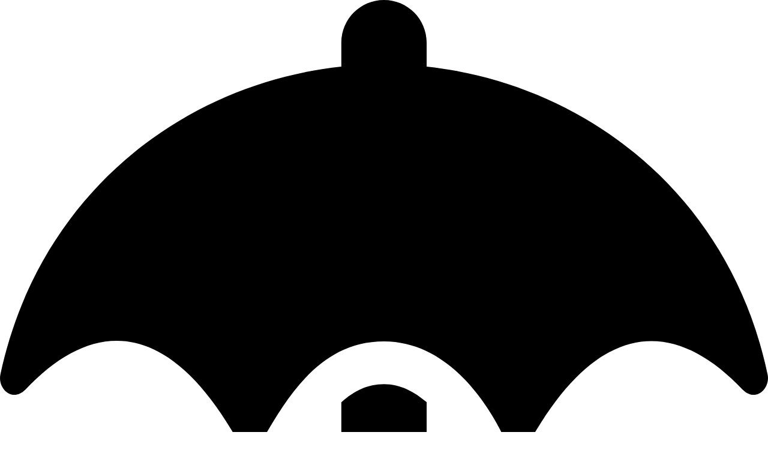

--- FILE ---
content_type: text/html; charset=UTF-8
request_url: https://www.forsikringnu.dk/daekker-forsikringen-genhusning-skimmelsvamp/
body_size: 18810
content:
<!doctype html>
<html lang="da-DK" prefix="og: https://ogp.me/ns#">
<head>
	<meta charset="UTF-8">
	<meta name="viewport" content="width=device-width, initial-scale=1">
	<link rel="profile" href="https://gmpg.org/xfn/11">
	
<!-- Søgemaskine-optimering af Rank Math - https://rankmath.com/ -->
<title>Dækker forsikringen genhusning skimmelsvamp? - Forsikring</title>
<meta name="description" content="Dækning for genhusning i tilfælde af skimmelsvamp afhænger af den specifikke forsikringspolice og årsagen til skimmelsvampen. Generelt set kan en forsikring"/>
<meta name="robots" content="index, follow, max-snippet:-1, max-video-preview:-1, max-image-preview:large"/>
<link rel="canonical" href="https://www.forsikringnu.dk/daekker-forsikringen-genhusning-skimmelsvamp/" />
<meta property="og:locale" content="da_DK" />
<meta property="og:type" content="article" />
<meta property="og:title" content="Dækker forsikringen genhusning skimmelsvamp? - Forsikring" />
<meta property="og:description" content="Dækning for genhusning i tilfælde af skimmelsvamp afhænger af den specifikke forsikringspolice og årsagen til skimmelsvampen. Generelt set kan en forsikring" />
<meta property="og:url" content="https://www.forsikringnu.dk/daekker-forsikringen-genhusning-skimmelsvamp/" />
<meta property="og:site_name" content="Forsikring" />
<meta property="article:section" content="Fugtskade" />
<meta property="og:updated_time" content="2024-04-29T13:14:28+02:00" />
<meta property="og:image" content="https://usercontent.one/wp/www.forsikringnu.dk/wp-content/uploads/2024/04/peeling-painted-concrete-wall-leaking-rain-cause-the-wall-cracked-.jpg" />
<meta property="og:image:secure_url" content="https://usercontent.one/wp/www.forsikringnu.dk/wp-content/uploads/2024/04/peeling-painted-concrete-wall-leaking-rain-cause-the-wall-cracked-.jpg" />
<meta property="og:image:width" content="2000" />
<meta property="og:image:height" content="1334" />
<meta property="og:image:alt" content="Dækker forsikringen genhusning skimmelsvamp?" />
<meta property="og:image:type" content="image/jpeg" />
<meta property="article:published_time" content="2024-04-29T13:14:27+02:00" />
<meta property="article:modified_time" content="2024-04-29T13:14:28+02:00" />
<meta name="twitter:card" content="summary_large_image" />
<meta name="twitter:title" content="Dækker forsikringen genhusning skimmelsvamp? - Forsikring" />
<meta name="twitter:description" content="Dækning for genhusning i tilfælde af skimmelsvamp afhænger af den specifikke forsikringspolice og årsagen til skimmelsvampen. Generelt set kan en forsikring" />
<meta name="twitter:image" content="https://usercontent.one/wp/www.forsikringnu.dk/wp-content/uploads/2024/04/peeling-painted-concrete-wall-leaking-rain-cause-the-wall-cracked-.jpg" />
<meta name="twitter:label1" content="Skrevet af" />
<meta name="twitter:data1" content="Henrik" />
<meta name="twitter:label2" content="Tid for at læse" />
<meta name="twitter:data2" content="Mindre end et minut" />
<script type="application/ld+json" class="rank-math-schema">{"@context":"https://schema.org","@graph":[{"@type":"Organization","@id":"https://www.forsikringnu.dk/#organization","name":"Forsikring","url":"https://www.forsikringnu.dk","logo":{"@type":"ImageObject","@id":"https://www.forsikringnu.dk/#logo","url":"https://www.forsikringnu.dk/wp-content/uploads/2024/04/Laerling.png","contentUrl":"https://www.forsikringnu.dk/wp-content/uploads/2024/04/Laerling.png","caption":"Forsikring","inLanguage":"da-DK","width":"145","height":"141"}},{"@type":"WebSite","@id":"https://www.forsikringnu.dk/#website","url":"https://www.forsikringnu.dk","name":"Forsikring","publisher":{"@id":"https://www.forsikringnu.dk/#organization"},"inLanguage":"da-DK"},{"@type":"ImageObject","@id":"https://www.forsikringnu.dk/wp-content/uploads/2024/04/peeling-painted-concrete-wall-leaking-rain-cause-the-wall-cracked-.jpg","url":"https://www.forsikringnu.dk/wp-content/uploads/2024/04/peeling-painted-concrete-wall-leaking-rain-cause-the-wall-cracked-.jpg","width":"2000","height":"1334","caption":"D\u00e6kker forsikringen genhusning skimmelsvamp?","inLanguage":"da-DK"},{"@type":"WebPage","@id":"https://www.forsikringnu.dk/daekker-forsikringen-genhusning-skimmelsvamp/#webpage","url":"https://www.forsikringnu.dk/daekker-forsikringen-genhusning-skimmelsvamp/","name":"D\u00e6kker forsikringen genhusning skimmelsvamp? - Forsikring","datePublished":"2024-04-29T13:14:27+02:00","dateModified":"2024-04-29T13:14:28+02:00","isPartOf":{"@id":"https://www.forsikringnu.dk/#website"},"primaryImageOfPage":{"@id":"https://www.forsikringnu.dk/wp-content/uploads/2024/04/peeling-painted-concrete-wall-leaking-rain-cause-the-wall-cracked-.jpg"},"inLanguage":"da-DK"},{"@type":"Person","@id":"https://www.forsikringnu.dk/author/sara/","name":"Henrik","url":"https://www.forsikringnu.dk/author/sara/","image":{"@type":"ImageObject","@id":"https://secure.gravatar.com/avatar/bcd01a1e8d76e94bc641ce6265b241b6c6fa33e41de5ec172dbfdcb222335cff?s=96&amp;d=mm&amp;r=g","url":"https://secure.gravatar.com/avatar/bcd01a1e8d76e94bc641ce6265b241b6c6fa33e41de5ec172dbfdcb222335cff?s=96&amp;d=mm&amp;r=g","caption":"Henrik","inLanguage":"da-DK"},"sameAs":["https://www.forsikringnu.dk"],"worksFor":{"@id":"https://www.forsikringnu.dk/#organization"}},{"@type":"BlogPosting","headline":"D\u00e6kker forsikringen genhusning skimmelsvamp? - Forsikring","datePublished":"2024-04-29T13:14:27+02:00","dateModified":"2024-04-29T13:14:28+02:00","articleSection":"Fugtskade","author":{"@id":"https://www.forsikringnu.dk/author/sara/","name":"Henrik"},"publisher":{"@id":"https://www.forsikringnu.dk/#organization"},"description":"D\u00e6kning for genhusning i tilf\u00e6lde af skimmelsvamp afh\u00e6nger af den specifikke forsikringspolice og \u00e5rsagen til skimmelsvampen. Generelt set kan en forsikring","name":"D\u00e6kker forsikringen genhusning skimmelsvamp? - Forsikring","@id":"https://www.forsikringnu.dk/daekker-forsikringen-genhusning-skimmelsvamp/#richSnippet","isPartOf":{"@id":"https://www.forsikringnu.dk/daekker-forsikringen-genhusning-skimmelsvamp/#webpage"},"image":{"@id":"https://www.forsikringnu.dk/wp-content/uploads/2024/04/peeling-painted-concrete-wall-leaking-rain-cause-the-wall-cracked-.jpg"},"inLanguage":"da-DK","mainEntityOfPage":{"@id":"https://www.forsikringnu.dk/daekker-forsikringen-genhusning-skimmelsvamp/#webpage"}}]}</script>
<!-- /Rank Math WordPress SEO plugin -->

<link rel="alternate" type="application/rss+xml" title="Forsikring  &raquo; Feed" href="https://www.forsikringnu.dk/feed/" />
<link rel="alternate" type="application/rss+xml" title="Forsikring  &raquo;-kommentar-feed" href="https://www.forsikringnu.dk/comments/feed/" />
<link rel="alternate" type="application/rss+xml" title="Forsikring  &raquo; Dækker forsikringen genhusning skimmelsvamp?-kommentar-feed" href="https://www.forsikringnu.dk/daekker-forsikringen-genhusning-skimmelsvamp/feed/" />
<link rel="alternate" title="oEmbed (JSON)" type="application/json+oembed" href="https://www.forsikringnu.dk/wp-json/oembed/1.0/embed?url=https%3A%2F%2Fwww.forsikringnu.dk%2Fdaekker-forsikringen-genhusning-skimmelsvamp%2F" />
<link rel="alternate" title="oEmbed (XML)" type="text/xml+oembed" href="https://www.forsikringnu.dk/wp-json/oembed/1.0/embed?url=https%3A%2F%2Fwww.forsikringnu.dk%2Fdaekker-forsikringen-genhusning-skimmelsvamp%2F&#038;format=xml" />
<style id='wp-img-auto-sizes-contain-inline-css'>
img:is([sizes=auto i],[sizes^="auto," i]){contain-intrinsic-size:3000px 1500px}
/*# sourceURL=wp-img-auto-sizes-contain-inline-css */
</style>
<style id='wp-emoji-styles-inline-css'>

	img.wp-smiley, img.emoji {
		display: inline !important;
		border: none !important;
		box-shadow: none !important;
		height: 1em !important;
		width: 1em !important;
		margin: 0 0.07em !important;
		vertical-align: -0.1em !important;
		background: none !important;
		padding: 0 !important;
	}
/*# sourceURL=wp-emoji-styles-inline-css */
</style>
<link rel='stylesheet' id='wp-block-library-css' href='https://www.forsikringnu.dk/wp-includes/css/dist/block-library/style.min.css?ver=6.9' media='all' />
<style id='wp-block-heading-inline-css'>
h1:where(.wp-block-heading).has-background,h2:where(.wp-block-heading).has-background,h3:where(.wp-block-heading).has-background,h4:where(.wp-block-heading).has-background,h5:where(.wp-block-heading).has-background,h6:where(.wp-block-heading).has-background{padding:1.25em 2.375em}h1.has-text-align-left[style*=writing-mode]:where([style*=vertical-lr]),h1.has-text-align-right[style*=writing-mode]:where([style*=vertical-rl]),h2.has-text-align-left[style*=writing-mode]:where([style*=vertical-lr]),h2.has-text-align-right[style*=writing-mode]:where([style*=vertical-rl]),h3.has-text-align-left[style*=writing-mode]:where([style*=vertical-lr]),h3.has-text-align-right[style*=writing-mode]:where([style*=vertical-rl]),h4.has-text-align-left[style*=writing-mode]:where([style*=vertical-lr]),h4.has-text-align-right[style*=writing-mode]:where([style*=vertical-rl]),h5.has-text-align-left[style*=writing-mode]:where([style*=vertical-lr]),h5.has-text-align-right[style*=writing-mode]:where([style*=vertical-rl]),h6.has-text-align-left[style*=writing-mode]:where([style*=vertical-lr]),h6.has-text-align-right[style*=writing-mode]:where([style*=vertical-rl]){rotate:180deg}
/*# sourceURL=https://www.forsikringnu.dk/wp-includes/blocks/heading/style.min.css */
</style>
<style id='wp-block-paragraph-inline-css'>
.is-small-text{font-size:.875em}.is-regular-text{font-size:1em}.is-large-text{font-size:2.25em}.is-larger-text{font-size:3em}.has-drop-cap:not(:focus):first-letter{float:left;font-size:8.4em;font-style:normal;font-weight:100;line-height:.68;margin:.05em .1em 0 0;text-transform:uppercase}body.rtl .has-drop-cap:not(:focus):first-letter{float:none;margin-left:.1em}p.has-drop-cap.has-background{overflow:hidden}:root :where(p.has-background){padding:1.25em 2.375em}:where(p.has-text-color:not(.has-link-color)) a{color:inherit}p.has-text-align-left[style*="writing-mode:vertical-lr"],p.has-text-align-right[style*="writing-mode:vertical-rl"]{rotate:180deg}
/*# sourceURL=https://www.forsikringnu.dk/wp-includes/blocks/paragraph/style.min.css */
</style>
<style id='wp-block-table-inline-css'>
.wp-block-table{overflow-x:auto}.wp-block-table table{border-collapse:collapse;width:100%}.wp-block-table thead{border-bottom:3px solid}.wp-block-table tfoot{border-top:3px solid}.wp-block-table td,.wp-block-table th{border:1px solid;padding:.5em}.wp-block-table .has-fixed-layout{table-layout:fixed;width:100%}.wp-block-table .has-fixed-layout td,.wp-block-table .has-fixed-layout th{word-break:break-word}.wp-block-table.aligncenter,.wp-block-table.alignleft,.wp-block-table.alignright{display:table;width:auto}.wp-block-table.aligncenter td,.wp-block-table.aligncenter th,.wp-block-table.alignleft td,.wp-block-table.alignleft th,.wp-block-table.alignright td,.wp-block-table.alignright th{word-break:break-word}.wp-block-table .has-subtle-light-gray-background-color{background-color:#f3f4f5}.wp-block-table .has-subtle-pale-green-background-color{background-color:#e9fbe5}.wp-block-table .has-subtle-pale-blue-background-color{background-color:#e7f5fe}.wp-block-table .has-subtle-pale-pink-background-color{background-color:#fcf0ef}.wp-block-table.is-style-stripes{background-color:initial;border-collapse:inherit;border-spacing:0}.wp-block-table.is-style-stripes tbody tr:nth-child(odd){background-color:#f0f0f0}.wp-block-table.is-style-stripes.has-subtle-light-gray-background-color tbody tr:nth-child(odd){background-color:#f3f4f5}.wp-block-table.is-style-stripes.has-subtle-pale-green-background-color tbody tr:nth-child(odd){background-color:#e9fbe5}.wp-block-table.is-style-stripes.has-subtle-pale-blue-background-color tbody tr:nth-child(odd){background-color:#e7f5fe}.wp-block-table.is-style-stripes.has-subtle-pale-pink-background-color tbody tr:nth-child(odd){background-color:#fcf0ef}.wp-block-table.is-style-stripes td,.wp-block-table.is-style-stripes th{border-color:#0000}.wp-block-table.is-style-stripes{border-bottom:1px solid #f0f0f0}.wp-block-table .has-border-color td,.wp-block-table .has-border-color th,.wp-block-table .has-border-color tr,.wp-block-table .has-border-color>*{border-color:inherit}.wp-block-table table[style*=border-top-color] tr:first-child,.wp-block-table table[style*=border-top-color] tr:first-child td,.wp-block-table table[style*=border-top-color] tr:first-child th,.wp-block-table table[style*=border-top-color]>*,.wp-block-table table[style*=border-top-color]>* td,.wp-block-table table[style*=border-top-color]>* th{border-top-color:inherit}.wp-block-table table[style*=border-top-color] tr:not(:first-child){border-top-color:initial}.wp-block-table table[style*=border-right-color] td:last-child,.wp-block-table table[style*=border-right-color] th,.wp-block-table table[style*=border-right-color] tr,.wp-block-table table[style*=border-right-color]>*{border-right-color:inherit}.wp-block-table table[style*=border-bottom-color] tr:last-child,.wp-block-table table[style*=border-bottom-color] tr:last-child td,.wp-block-table table[style*=border-bottom-color] tr:last-child th,.wp-block-table table[style*=border-bottom-color]>*,.wp-block-table table[style*=border-bottom-color]>* td,.wp-block-table table[style*=border-bottom-color]>* th{border-bottom-color:inherit}.wp-block-table table[style*=border-bottom-color] tr:not(:last-child){border-bottom-color:initial}.wp-block-table table[style*=border-left-color] td:first-child,.wp-block-table table[style*=border-left-color] th,.wp-block-table table[style*=border-left-color] tr,.wp-block-table table[style*=border-left-color]>*{border-left-color:inherit}.wp-block-table table[style*=border-style] td,.wp-block-table table[style*=border-style] th,.wp-block-table table[style*=border-style] tr,.wp-block-table table[style*=border-style]>*{border-style:inherit}.wp-block-table table[style*=border-width] td,.wp-block-table table[style*=border-width] th,.wp-block-table table[style*=border-width] tr,.wp-block-table table[style*=border-width]>*{border-style:inherit;border-width:inherit}
/*# sourceURL=https://www.forsikringnu.dk/wp-includes/blocks/table/style.min.css */
</style>
<style id='global-styles-inline-css'>
:root{--wp--preset--aspect-ratio--square: 1;--wp--preset--aspect-ratio--4-3: 4/3;--wp--preset--aspect-ratio--3-4: 3/4;--wp--preset--aspect-ratio--3-2: 3/2;--wp--preset--aspect-ratio--2-3: 2/3;--wp--preset--aspect-ratio--16-9: 16/9;--wp--preset--aspect-ratio--9-16: 9/16;--wp--preset--color--black: #000000;--wp--preset--color--cyan-bluish-gray: #abb8c3;--wp--preset--color--white: #ffffff;--wp--preset--color--pale-pink: #f78da7;--wp--preset--color--vivid-red: #cf2e2e;--wp--preset--color--luminous-vivid-orange: #ff6900;--wp--preset--color--luminous-vivid-amber: #fcb900;--wp--preset--color--light-green-cyan: #7bdcb5;--wp--preset--color--vivid-green-cyan: #00d084;--wp--preset--color--pale-cyan-blue: #8ed1fc;--wp--preset--color--vivid-cyan-blue: #0693e3;--wp--preset--color--vivid-purple: #9b51e0;--wp--preset--gradient--vivid-cyan-blue-to-vivid-purple: linear-gradient(135deg,rgb(6,147,227) 0%,rgb(155,81,224) 100%);--wp--preset--gradient--light-green-cyan-to-vivid-green-cyan: linear-gradient(135deg,rgb(122,220,180) 0%,rgb(0,208,130) 100%);--wp--preset--gradient--luminous-vivid-amber-to-luminous-vivid-orange: linear-gradient(135deg,rgb(252,185,0) 0%,rgb(255,105,0) 100%);--wp--preset--gradient--luminous-vivid-orange-to-vivid-red: linear-gradient(135deg,rgb(255,105,0) 0%,rgb(207,46,46) 100%);--wp--preset--gradient--very-light-gray-to-cyan-bluish-gray: linear-gradient(135deg,rgb(238,238,238) 0%,rgb(169,184,195) 100%);--wp--preset--gradient--cool-to-warm-spectrum: linear-gradient(135deg,rgb(74,234,220) 0%,rgb(151,120,209) 20%,rgb(207,42,186) 40%,rgb(238,44,130) 60%,rgb(251,105,98) 80%,rgb(254,248,76) 100%);--wp--preset--gradient--blush-light-purple: linear-gradient(135deg,rgb(255,206,236) 0%,rgb(152,150,240) 100%);--wp--preset--gradient--blush-bordeaux: linear-gradient(135deg,rgb(254,205,165) 0%,rgb(254,45,45) 50%,rgb(107,0,62) 100%);--wp--preset--gradient--luminous-dusk: linear-gradient(135deg,rgb(255,203,112) 0%,rgb(199,81,192) 50%,rgb(65,88,208) 100%);--wp--preset--gradient--pale-ocean: linear-gradient(135deg,rgb(255,245,203) 0%,rgb(182,227,212) 50%,rgb(51,167,181) 100%);--wp--preset--gradient--electric-grass: linear-gradient(135deg,rgb(202,248,128) 0%,rgb(113,206,126) 100%);--wp--preset--gradient--midnight: linear-gradient(135deg,rgb(2,3,129) 0%,rgb(40,116,252) 100%);--wp--preset--font-size--small: 13px;--wp--preset--font-size--medium: 20px;--wp--preset--font-size--large: 36px;--wp--preset--font-size--x-large: 42px;--wp--preset--spacing--20: 0.44rem;--wp--preset--spacing--30: 0.67rem;--wp--preset--spacing--40: 1rem;--wp--preset--spacing--50: 1.5rem;--wp--preset--spacing--60: 2.25rem;--wp--preset--spacing--70: 3.38rem;--wp--preset--spacing--80: 5.06rem;--wp--preset--shadow--natural: 6px 6px 9px rgba(0, 0, 0, 0.2);--wp--preset--shadow--deep: 12px 12px 50px rgba(0, 0, 0, 0.4);--wp--preset--shadow--sharp: 6px 6px 0px rgba(0, 0, 0, 0.2);--wp--preset--shadow--outlined: 6px 6px 0px -3px rgb(255, 255, 255), 6px 6px rgb(0, 0, 0);--wp--preset--shadow--crisp: 6px 6px 0px rgb(0, 0, 0);}:root { --wp--style--global--content-size: 800px;--wp--style--global--wide-size: 1200px; }:where(body) { margin: 0; }.wp-site-blocks > .alignleft { float: left; margin-right: 2em; }.wp-site-blocks > .alignright { float: right; margin-left: 2em; }.wp-site-blocks > .aligncenter { justify-content: center; margin-left: auto; margin-right: auto; }:where(.wp-site-blocks) > * { margin-block-start: 24px; margin-block-end: 0; }:where(.wp-site-blocks) > :first-child { margin-block-start: 0; }:where(.wp-site-blocks) > :last-child { margin-block-end: 0; }:root { --wp--style--block-gap: 24px; }:root :where(.is-layout-flow) > :first-child{margin-block-start: 0;}:root :where(.is-layout-flow) > :last-child{margin-block-end: 0;}:root :where(.is-layout-flow) > *{margin-block-start: 24px;margin-block-end: 0;}:root :where(.is-layout-constrained) > :first-child{margin-block-start: 0;}:root :where(.is-layout-constrained) > :last-child{margin-block-end: 0;}:root :where(.is-layout-constrained) > *{margin-block-start: 24px;margin-block-end: 0;}:root :where(.is-layout-flex){gap: 24px;}:root :where(.is-layout-grid){gap: 24px;}.is-layout-flow > .alignleft{float: left;margin-inline-start: 0;margin-inline-end: 2em;}.is-layout-flow > .alignright{float: right;margin-inline-start: 2em;margin-inline-end: 0;}.is-layout-flow > .aligncenter{margin-left: auto !important;margin-right: auto !important;}.is-layout-constrained > .alignleft{float: left;margin-inline-start: 0;margin-inline-end: 2em;}.is-layout-constrained > .alignright{float: right;margin-inline-start: 2em;margin-inline-end: 0;}.is-layout-constrained > .aligncenter{margin-left: auto !important;margin-right: auto !important;}.is-layout-constrained > :where(:not(.alignleft):not(.alignright):not(.alignfull)){max-width: var(--wp--style--global--content-size);margin-left: auto !important;margin-right: auto !important;}.is-layout-constrained > .alignwide{max-width: var(--wp--style--global--wide-size);}body .is-layout-flex{display: flex;}.is-layout-flex{flex-wrap: wrap;align-items: center;}.is-layout-flex > :is(*, div){margin: 0;}body .is-layout-grid{display: grid;}.is-layout-grid > :is(*, div){margin: 0;}body{padding-top: 0px;padding-right: 0px;padding-bottom: 0px;padding-left: 0px;}a:where(:not(.wp-element-button)){text-decoration: underline;}:root :where(.wp-element-button, .wp-block-button__link){background-color: #32373c;border-width: 0;color: #fff;font-family: inherit;font-size: inherit;font-style: inherit;font-weight: inherit;letter-spacing: inherit;line-height: inherit;padding-top: calc(0.667em + 2px);padding-right: calc(1.333em + 2px);padding-bottom: calc(0.667em + 2px);padding-left: calc(1.333em + 2px);text-decoration: none;text-transform: inherit;}.has-black-color{color: var(--wp--preset--color--black) !important;}.has-cyan-bluish-gray-color{color: var(--wp--preset--color--cyan-bluish-gray) !important;}.has-white-color{color: var(--wp--preset--color--white) !important;}.has-pale-pink-color{color: var(--wp--preset--color--pale-pink) !important;}.has-vivid-red-color{color: var(--wp--preset--color--vivid-red) !important;}.has-luminous-vivid-orange-color{color: var(--wp--preset--color--luminous-vivid-orange) !important;}.has-luminous-vivid-amber-color{color: var(--wp--preset--color--luminous-vivid-amber) !important;}.has-light-green-cyan-color{color: var(--wp--preset--color--light-green-cyan) !important;}.has-vivid-green-cyan-color{color: var(--wp--preset--color--vivid-green-cyan) !important;}.has-pale-cyan-blue-color{color: var(--wp--preset--color--pale-cyan-blue) !important;}.has-vivid-cyan-blue-color{color: var(--wp--preset--color--vivid-cyan-blue) !important;}.has-vivid-purple-color{color: var(--wp--preset--color--vivid-purple) !important;}.has-black-background-color{background-color: var(--wp--preset--color--black) !important;}.has-cyan-bluish-gray-background-color{background-color: var(--wp--preset--color--cyan-bluish-gray) !important;}.has-white-background-color{background-color: var(--wp--preset--color--white) !important;}.has-pale-pink-background-color{background-color: var(--wp--preset--color--pale-pink) !important;}.has-vivid-red-background-color{background-color: var(--wp--preset--color--vivid-red) !important;}.has-luminous-vivid-orange-background-color{background-color: var(--wp--preset--color--luminous-vivid-orange) !important;}.has-luminous-vivid-amber-background-color{background-color: var(--wp--preset--color--luminous-vivid-amber) !important;}.has-light-green-cyan-background-color{background-color: var(--wp--preset--color--light-green-cyan) !important;}.has-vivid-green-cyan-background-color{background-color: var(--wp--preset--color--vivid-green-cyan) !important;}.has-pale-cyan-blue-background-color{background-color: var(--wp--preset--color--pale-cyan-blue) !important;}.has-vivid-cyan-blue-background-color{background-color: var(--wp--preset--color--vivid-cyan-blue) !important;}.has-vivid-purple-background-color{background-color: var(--wp--preset--color--vivid-purple) !important;}.has-black-border-color{border-color: var(--wp--preset--color--black) !important;}.has-cyan-bluish-gray-border-color{border-color: var(--wp--preset--color--cyan-bluish-gray) !important;}.has-white-border-color{border-color: var(--wp--preset--color--white) !important;}.has-pale-pink-border-color{border-color: var(--wp--preset--color--pale-pink) !important;}.has-vivid-red-border-color{border-color: var(--wp--preset--color--vivid-red) !important;}.has-luminous-vivid-orange-border-color{border-color: var(--wp--preset--color--luminous-vivid-orange) !important;}.has-luminous-vivid-amber-border-color{border-color: var(--wp--preset--color--luminous-vivid-amber) !important;}.has-light-green-cyan-border-color{border-color: var(--wp--preset--color--light-green-cyan) !important;}.has-vivid-green-cyan-border-color{border-color: var(--wp--preset--color--vivid-green-cyan) !important;}.has-pale-cyan-blue-border-color{border-color: var(--wp--preset--color--pale-cyan-blue) !important;}.has-vivid-cyan-blue-border-color{border-color: var(--wp--preset--color--vivid-cyan-blue) !important;}.has-vivid-purple-border-color{border-color: var(--wp--preset--color--vivid-purple) !important;}.has-vivid-cyan-blue-to-vivid-purple-gradient-background{background: var(--wp--preset--gradient--vivid-cyan-blue-to-vivid-purple) !important;}.has-light-green-cyan-to-vivid-green-cyan-gradient-background{background: var(--wp--preset--gradient--light-green-cyan-to-vivid-green-cyan) !important;}.has-luminous-vivid-amber-to-luminous-vivid-orange-gradient-background{background: var(--wp--preset--gradient--luminous-vivid-amber-to-luminous-vivid-orange) !important;}.has-luminous-vivid-orange-to-vivid-red-gradient-background{background: var(--wp--preset--gradient--luminous-vivid-orange-to-vivid-red) !important;}.has-very-light-gray-to-cyan-bluish-gray-gradient-background{background: var(--wp--preset--gradient--very-light-gray-to-cyan-bluish-gray) !important;}.has-cool-to-warm-spectrum-gradient-background{background: var(--wp--preset--gradient--cool-to-warm-spectrum) !important;}.has-blush-light-purple-gradient-background{background: var(--wp--preset--gradient--blush-light-purple) !important;}.has-blush-bordeaux-gradient-background{background: var(--wp--preset--gradient--blush-bordeaux) !important;}.has-luminous-dusk-gradient-background{background: var(--wp--preset--gradient--luminous-dusk) !important;}.has-pale-ocean-gradient-background{background: var(--wp--preset--gradient--pale-ocean) !important;}.has-electric-grass-gradient-background{background: var(--wp--preset--gradient--electric-grass) !important;}.has-midnight-gradient-background{background: var(--wp--preset--gradient--midnight) !important;}.has-small-font-size{font-size: var(--wp--preset--font-size--small) !important;}.has-medium-font-size{font-size: var(--wp--preset--font-size--medium) !important;}.has-large-font-size{font-size: var(--wp--preset--font-size--large) !important;}.has-x-large-font-size{font-size: var(--wp--preset--font-size--x-large) !important;}
/*# sourceURL=global-styles-inline-css */
</style>

<link rel='stylesheet' id='hello-elementor-css' href='https://usercontent.one/wp/www.forsikringnu.dk/wp-content/themes/hello-elementor/style.min.css?ver=3.3.0' media='all' />
<link rel='stylesheet' id='hello-elementor-theme-style-css' href='https://usercontent.one/wp/www.forsikringnu.dk/wp-content/themes/hello-elementor/theme.min.css?ver=3.3.0' media='all' />
<link rel='stylesheet' id='hello-elementor-header-footer-css' href='https://usercontent.one/wp/www.forsikringnu.dk/wp-content/themes/hello-elementor/header-footer.min.css?ver=3.3.0' media='all' />
<link rel='stylesheet' id='elementor-frontend-css' href='https://usercontent.one/wp/www.forsikringnu.dk/wp-content/plugins/elementor/assets/css/frontend.min.css?ver=3.27.6' media='all' />
<link rel='stylesheet' id='elementor-post-6-css' href='https://usercontent.one/wp/www.forsikringnu.dk/wp-content/uploads/elementor/css/post-6.css?ver=1741087426' media='all' />
<link rel='stylesheet' id='widget-nav-menu-css' href='https://usercontent.one/wp/www.forsikringnu.dk/wp-content/plugins/elementor-pro/assets/css/widget-nav-menu.min.css?ver=3.27.5' media='all' />
<link rel='stylesheet' id='widget-search-form-css' href='https://usercontent.one/wp/www.forsikringnu.dk/wp-content/plugins/elementor-pro/assets/css/widget-search-form.min.css?ver=3.27.5' media='all' />
<link rel='stylesheet' id='e-sticky-css' href='https://usercontent.one/wp/www.forsikringnu.dk/wp-content/plugins/elementor-pro/assets/css/modules/sticky.min.css?ver=3.27.5' media='all' />
<link rel='stylesheet' id='widget-heading-css' href='https://usercontent.one/wp/www.forsikringnu.dk/wp-content/plugins/elementor/assets/css/widget-heading.min.css?ver=3.27.6' media='all' />
<link rel='stylesheet' id='widget-icon-list-css' href='https://usercontent.one/wp/www.forsikringnu.dk/wp-content/plugins/elementor/assets/css/widget-icon-list.min.css?ver=3.27.6' media='all' />
<link rel='stylesheet' id='e-animation-fadeIn-css' href='https://usercontent.one/wp/www.forsikringnu.dk/wp-content/plugins/elementor/assets/lib/animations/styles/fadeIn.min.css?ver=3.27.6' media='all' />
<link rel='stylesheet' id='e-animation-fadeInDown-css' href='https://usercontent.one/wp/www.forsikringnu.dk/wp-content/plugins/elementor/assets/lib/animations/styles/fadeInDown.min.css?ver=3.27.6' media='all' />
<link rel='stylesheet' id='widget-post-info-css' href='https://usercontent.one/wp/www.forsikringnu.dk/wp-content/plugins/elementor-pro/assets/css/widget-post-info.min.css?ver=3.27.5' media='all' />
<link rel='stylesheet' id='widget-image-css' href='https://usercontent.one/wp/www.forsikringnu.dk/wp-content/plugins/elementor/assets/css/widget-image.min.css?ver=3.27.6' media='all' />
<link rel='stylesheet' id='widget-post-navigation-css' href='https://usercontent.one/wp/www.forsikringnu.dk/wp-content/plugins/elementor-pro/assets/css/widget-post-navigation.min.css?ver=3.27.5' media='all' />
<link rel='stylesheet' id='widget-posts-css' href='https://usercontent.one/wp/www.forsikringnu.dk/wp-content/plugins/elementor-pro/assets/css/widget-posts.min.css?ver=3.27.5' media='all' />
<link rel='stylesheet' id='e-animation-slideInDown-css' href='https://usercontent.one/wp/www.forsikringnu.dk/wp-content/plugins/elementor/assets/lib/animations/styles/slideInDown.min.css?ver=3.27.6' media='all' />
<link rel='stylesheet' id='e-popup-css' href='https://usercontent.one/wp/www.forsikringnu.dk/wp-content/plugins/elementor-pro/assets/css/conditionals/popup.min.css?ver=3.27.5' media='all' />
<link rel='stylesheet' id='elementor-post-37-css' href='https://usercontent.one/wp/www.forsikringnu.dk/wp-content/uploads/elementor/css/post-37.css?ver=1741087426' media='all' />
<link rel='stylesheet' id='stax-el-scroll-top-style-css' href='https://usercontent.one/wp/www.forsikringnu.dk/wp-content/plugins/stax-addons-for-elementor/widgets/scroll-top/component.min.css?ver=1.4.4.1' media='all' />
<link rel='stylesheet' id='elementor-post-19-css' href='https://usercontent.one/wp/www.forsikringnu.dk/wp-content/uploads/elementor/css/post-19.css?ver=1741087426' media='all' />
<link rel='stylesheet' id='elementor-post-25-css' href='https://usercontent.one/wp/www.forsikringnu.dk/wp-content/uploads/elementor/css/post-25.css?ver=1741087426' media='all' />
<link rel='stylesheet' id='elementor-post-21-css' href='https://usercontent.one/wp/www.forsikringnu.dk/wp-content/uploads/elementor/css/post-21.css?ver=1741087426' media='all' />
<link rel='stylesheet' id='google-fonts-1-css' href='https://fonts.googleapis.com/css?family=Roboto%3A100%2C100italic%2C200%2C200italic%2C300%2C300italic%2C400%2C400italic%2C500%2C500italic%2C600%2C600italic%2C700%2C700italic%2C800%2C800italic%2C900%2C900italic%7CRoboto+Slab%3A100%2C100italic%2C200%2C200italic%2C300%2C300italic%2C400%2C400italic%2C500%2C500italic%2C600%2C600italic%2C700%2C700italic%2C800%2C800italic%2C900%2C900italic%7CHeebo%3A100%2C100italic%2C200%2C200italic%2C300%2C300italic%2C400%2C400italic%2C500%2C500italic%2C600%2C600italic%2C700%2C700italic%2C800%2C800italic%2C900%2C900italic%7CRubik%3A100%2C100italic%2C200%2C200italic%2C300%2C300italic%2C400%2C400italic%2C500%2C500italic%2C600%2C600italic%2C700%2C700italic%2C800%2C800italic%2C900%2C900italic&#038;display=swap&#038;ver=6.9' media='all' />
<link rel="preconnect" href="https://fonts.gstatic.com/" crossorigin><script src="https://www.forsikringnu.dk/wp-includes/js/jquery/jquery.min.js?ver=3.7.1" id="jquery-core-js"></script>
<script src="https://www.forsikringnu.dk/wp-includes/js/jquery/jquery-migrate.min.js?ver=3.4.1" id="jquery-migrate-js"></script>
<link rel="https://api.w.org/" href="https://www.forsikringnu.dk/wp-json/" /><link rel="alternate" title="JSON" type="application/json" href="https://www.forsikringnu.dk/wp-json/wp/v2/posts/181" /><link rel="EditURI" type="application/rsd+xml" title="RSD" href="https://www.forsikringnu.dk/xmlrpc.php?rsd" />
<meta name="generator" content="WordPress 6.9" />
<link rel='shortlink' href='https://www.forsikringnu.dk/?p=181' />
<style>[class*=" icon-oc-"],[class^=icon-oc-]{speak:none;font-style:normal;font-weight:400;font-variant:normal;text-transform:none;line-height:1;-webkit-font-smoothing:antialiased;-moz-osx-font-smoothing:grayscale}.icon-oc-one-com-white-32px-fill:before{content:"901"}.icon-oc-one-com:before{content:"900"}#one-com-icon,.toplevel_page_onecom-wp .wp-menu-image{speak:none;display:flex;align-items:center;justify-content:center;text-transform:none;line-height:1;-webkit-font-smoothing:antialiased;-moz-osx-font-smoothing:grayscale}.onecom-wp-admin-bar-item>a,.toplevel_page_onecom-wp>.wp-menu-name{font-size:16px;font-weight:400;line-height:1}.toplevel_page_onecom-wp>.wp-menu-name img{width:69px;height:9px;}.wp-submenu-wrap.wp-submenu>.wp-submenu-head>img{width:88px;height:auto}.onecom-wp-admin-bar-item>a img{height:7px!important}.onecom-wp-admin-bar-item>a img,.toplevel_page_onecom-wp>.wp-menu-name img{opacity:.8}.onecom-wp-admin-bar-item.hover>a img,.toplevel_page_onecom-wp.wp-has-current-submenu>.wp-menu-name img,li.opensub>a.toplevel_page_onecom-wp>.wp-menu-name img{opacity:1}#one-com-icon:before,.onecom-wp-admin-bar-item>a:before,.toplevel_page_onecom-wp>.wp-menu-image:before{content:'';position:static!important;background-color:rgba(240,245,250,.4);border-radius:102px;width:18px;height:18px;padding:0!important}.onecom-wp-admin-bar-item>a:before{width:14px;height:14px}.onecom-wp-admin-bar-item.hover>a:before,.toplevel_page_onecom-wp.opensub>a>.wp-menu-image:before,.toplevel_page_onecom-wp.wp-has-current-submenu>.wp-menu-image:before{background-color:#76b82a}.onecom-wp-admin-bar-item>a{display:inline-flex!important;align-items:center;justify-content:center}#one-com-logo-wrapper{font-size:4em}#one-com-icon{vertical-align:middle}.imagify-welcome{display:none !important;}</style><meta name="generator" content="Elementor 3.27.6; features: e_font_icon_svg, additional_custom_breakpoints; settings: css_print_method-external, google_font-enabled, font_display-swap">
			<style>
				.e-con.e-parent:nth-of-type(n+4):not(.e-lazyloaded):not(.e-no-lazyload),
				.e-con.e-parent:nth-of-type(n+4):not(.e-lazyloaded):not(.e-no-lazyload) * {
					background-image: none !important;
				}
				@media screen and (max-height: 1024px) {
					.e-con.e-parent:nth-of-type(n+3):not(.e-lazyloaded):not(.e-no-lazyload),
					.e-con.e-parent:nth-of-type(n+3):not(.e-lazyloaded):not(.e-no-lazyload) * {
						background-image: none !important;
					}
				}
				@media screen and (max-height: 640px) {
					.e-con.e-parent:nth-of-type(n+2):not(.e-lazyloaded):not(.e-no-lazyload),
					.e-con.e-parent:nth-of-type(n+2):not(.e-lazyloaded):not(.e-no-lazyload) * {
						background-image: none !important;
					}
				}
			</style>
			<link rel="icon" href="https://usercontent.one/wp/www.forsikringnu.dk/wp-content/uploads/2024/04/cropped-Laerling-32x32.png" sizes="32x32" />
<link rel="icon" href="https://usercontent.one/wp/www.forsikringnu.dk/wp-content/uploads/2024/04/cropped-Laerling-192x192.png" sizes="192x192" />
<link rel="apple-touch-icon" href="https://usercontent.one/wp/www.forsikringnu.dk/wp-content/uploads/2024/04/cropped-Laerling-180x180.png" />
<meta name="msapplication-TileImage" content="https://usercontent.one/wp/www.forsikringnu.dk/wp-content/uploads/2024/04/cropped-Laerling-270x270.png" />
</head>
<body class="wp-singular post-template-default single single-post postid-181 single-format-standard wp-embed-responsive wp-theme-hello-elementor theme-default elementor-default elementor-template-full-width elementor-kit-6 elementor-page-25">


<a class="skip-link screen-reader-text" href="#content">Videre til indhold</a>

		<div data-elementor-type="header" data-elementor-id="37" class="elementor elementor-37 elementor-location-header" data-elementor-post-type="elementor_library">
					<section class="elementor-section elementor-top-section elementor-element elementor-element-644c68d0 elementor-section-full_width elementor-section-content-middle elementor-section-height-default elementor-section-height-default" data-id="644c68d0" data-element_type="section" data-settings="{&quot;sticky&quot;:&quot;top&quot;,&quot;sticky_on&quot;:[&quot;desktop&quot;,&quot;tablet&quot;],&quot;sticky_effects_offset&quot;:100,&quot;background_background&quot;:&quot;classic&quot;,&quot;sticky_offset&quot;:0,&quot;sticky_anchor_link_offset&quot;:0}">
						<div class="elementor-container elementor-column-gap-no">
					<div class="elementor-column elementor-col-50 elementor-top-column elementor-element elementor-element-4c9a9227" data-id="4c9a9227" data-element_type="column">
			<div class="elementor-widget-wrap elementor-element-populated">
						<div class="elementor-element elementor-element-1eff2283 elementor-align-left elementor-widget__width-auto elementor-widget elementor-widget-button" data-id="1eff2283" data-element_type="widget" data-widget_type="button.default">
				<div class="elementor-widget-container">
									<div class="elementor-button-wrapper">
					<a class="elementor-button elementor-button-link elementor-size-sm" href="https://www.forsikringnu.dk">
						<span class="elementor-button-content-wrapper">
						<span class="elementor-button-icon">
				<svg aria-hidden="true" class="e-font-icon-svg e-fas-umbrella" viewBox="0 0 576 512" xmlns="http://www.w3.org/2000/svg"><path d="M575.7 280.8C547.1 144.5 437.3 62.6 320 49.9V32c0-17.7-14.3-32-32-32s-32 14.3-32 32v17.9C138.3 62.6 29.5 144.5.3 280.8c-2.2 10.1 8.5 21.3 18.7 11.4 52-55 107.7-52.4 158.6 37 5.3 9.5 14.9 8.6 19.7 0 20.2-35.4 44.9-73.2 90.7-73.2 58.5 0 88.2 68.8 90.7 73.2 4.8 8.6 14.4 9.5 19.7 0 51-89.5 107.1-91.4 158.6-37 10.3 10 20.9-1.3 18.7-11.4zM256 301.7V432c0 8.8-7.2 16-16 16-7.8 0-13.2-5.3-15.1-10.7-5.9-16.7-24.1-25.4-40.8-19.5-16.7 5.9-25.4 24.2-19.5 40.8 11.2 31.9 41.6 53.3 75.4 53.3 44.1 0 80-35.9 80-80V301.6c-9.1-7.9-19.8-13.6-32-13.6-12.3.1-22.4 4.8-32 13.7z"></path></svg>			</span>
								</span>
					</a>
				</div>
								</div>
				</div>
				<div class="elementor-element elementor-element-75cc52ae elementor-align-left elementor-widget__width-auto elementor-widget-mobile__width-auto elementor-widget elementor-widget-button" data-id="75cc52ae" data-element_type="widget" data-widget_type="button.default">
				<div class="elementor-widget-container">
									<div class="elementor-button-wrapper">
					<a class="elementor-button elementor-button-link elementor-size-sm" href="https://www.forsikringnu.dk">
						<span class="elementor-button-content-wrapper">
									<span class="elementor-button-text">ForsikringNu</span>
					</span>
					</a>
				</div>
								</div>
				</div>
					</div>
		</div>
				<div class="elementor-column elementor-col-25 elementor-top-column elementor-element elementor-element-5ac032e3 elementor-hidden-phone" data-id="5ac032e3" data-element_type="column" data-settings="{&quot;background_background&quot;:&quot;classic&quot;}">
			<div class="elementor-widget-wrap elementor-element-populated">
						<div class="elementor-element elementor-element-64713817 elementor-search-form--skin-minimal elementor-widget__width-inherit elementor-widget elementor-widget-search-form" data-id="64713817" data-element_type="widget" data-settings="{&quot;skin&quot;:&quot;minimal&quot;}" data-widget_type="search-form.default">
				<div class="elementor-widget-container">
							<search role="search">
			<form class="elementor-search-form" action="https://www.forsikringnu.dk" method="get">
												<div class="elementor-search-form__container">
					<label class="elementor-screen-only" for="elementor-search-form-64713817">Søg</label>

											<div class="elementor-search-form__icon">
							<div class="e-font-icon-svg-container"><svg aria-hidden="true" class="e-font-icon-svg e-fas-search" viewBox="0 0 512 512" xmlns="http://www.w3.org/2000/svg"><path d="M505 442.7L405.3 343c-4.5-4.5-10.6-7-17-7H372c27.6-35.3 44-79.7 44-128C416 93.1 322.9 0 208 0S0 93.1 0 208s93.1 208 208 208c48.3 0 92.7-16.4 128-44v16.3c0 6.4 2.5 12.5 7 17l99.7 99.7c9.4 9.4 24.6 9.4 33.9 0l28.3-28.3c9.4-9.4 9.4-24.6.1-34zM208 336c-70.7 0-128-57.2-128-128 0-70.7 57.2-128 128-128 70.7 0 128 57.2 128 128 0 70.7-57.2 128-128 128z"></path></svg></div>							<span class="elementor-screen-only">Søg</span>
						</div>
					
					<input id="elementor-search-form-64713817" placeholder="Søg..." class="elementor-search-form__input" type="search" name="s" value="">
					
					
									</div>
			</form>
		</search>
						</div>
				</div>
					</div>
		</div>
				<div class="elementor-column elementor-col-25 elementor-top-column elementor-element elementor-element-2aabf783" data-id="2aabf783" data-element_type="column" data-settings="{&quot;background_background&quot;:&quot;classic&quot;}">
			<div class="elementor-widget-wrap elementor-element-populated">
						<div class="elementor-element elementor-element-5800cab2 elementor-widget__width-auto elementor-widget elementor-widget-button" data-id="5800cab2" data-element_type="widget" data-settings="{&quot;_animation&quot;:&quot;none&quot;}" data-widget_type="button.default">
				<div class="elementor-widget-container">
									<div class="elementor-button-wrapper">
					<a class="elementor-button elementor-button-link elementor-size-sm" href="#elementor-action%3Aaction%3Dpopup%3Aopen%26settings%3DeyJpZCI6IjIxIiwidG9nZ2xlIjpmYWxzZX0%3D">
						<span class="elementor-button-content-wrapper">
						<span class="elementor-button-icon">
				<svg aria-hidden="true" class="e-font-icon-svg e-fas-grip-lines" viewBox="0 0 512 512" xmlns="http://www.w3.org/2000/svg"><path d="M496 288H16c-8.8 0-16 7.2-16 16v32c0 8.8 7.2 16 16 16h480c8.8 0 16-7.2 16-16v-32c0-8.8-7.2-16-16-16zm0-128H16c-8.8 0-16 7.2-16 16v32c0 8.8 7.2 16 16 16h480c8.8 0 16-7.2 16-16v-32c0-8.8-7.2-16-16-16z"></path></svg>			</span>
								</span>
					</a>
				</div>
								</div>
				</div>
					</div>
		</div>
					</div>
		</section>
				</div>
				<div data-elementor-type="single" data-elementor-id="25" class="elementor elementor-25 elementor-location-single post-181 post type-post status-publish format-standard has-post-thumbnail hentry category-fugtskade" data-elementor-post-type="elementor_library">
					<section class="elementor-section elementor-top-section elementor-element elementor-element-6f0d014f elementor-section-boxed elementor-section-height-default elementor-section-height-default" data-id="6f0d014f" data-element_type="section" data-settings="{&quot;background_background&quot;:&quot;classic&quot;}">
							<div class="elementor-background-overlay"></div>
							<div class="elementor-container elementor-column-gap-default">
					<div class="elementor-column elementor-col-100 elementor-top-column elementor-element elementor-element-22efd6ff" data-id="22efd6ff" data-element_type="column">
			<div class="elementor-widget-wrap elementor-element-populated">
						<div class="elementor-element elementor-element-16b8a7d2 elementor-invisible elementor-widget elementor-widget-theme-post-title elementor-page-title elementor-widget-heading" data-id="16b8a7d2" data-element_type="widget" data-settings="{&quot;_animation&quot;:&quot;fadeIn&quot;}" data-widget_type="theme-post-title.default">
				<div class="elementor-widget-container">
					<h1 class="elementor-heading-title elementor-size-default">Dækker forsikringen genhusning skimmelsvamp?</h1>				</div>
				</div>
				<section class="elementor-section elementor-inner-section elementor-element elementor-element-5b97cb57 elementor-section-boxed elementor-section-height-default elementor-section-height-default" data-id="5b97cb57" data-element_type="section">
						<div class="elementor-container elementor-column-gap-default">
					<div class="elementor-column elementor-col-100 elementor-inner-column elementor-element elementor-element-2e4205f7" data-id="2e4205f7" data-element_type="column">
			<div class="elementor-widget-wrap elementor-element-populated">
						<div class="elementor-element elementor-element-4dfa739a elementor-align-center elementor-widget__width-auto elementor-invisible elementor-widget elementor-widget-post-info" data-id="4dfa739a" data-element_type="widget" data-settings="{&quot;_animation&quot;:&quot;fadeInDown&quot;}" data-widget_type="post-info.default">
				<div class="elementor-widget-container">
							<ul class="elementor-inline-items elementor-icon-list-items elementor-post-info">
								<li class="elementor-icon-list-item elementor-repeater-item-94ce3c6 elementor-inline-item" itemprop="datePublished">
						<a href="https://www.forsikringnu.dk/2024/04/29/">
														<span class="elementor-icon-list-text elementor-post-info__item elementor-post-info__item--type-date">
							<span class="elementor-post-info__item-prefix">Publiceret</span>
										<time>april 29, 2024</time>					</span>
									</a>
				</li>
				</ul>
						</div>
				</div>
				<div class="elementor-element elementor-element-2cb11114 elementor-align-center elementor-widget__width-auto elementor-invisible elementor-widget elementor-widget-post-info" data-id="2cb11114" data-element_type="widget" data-settings="{&quot;_animation&quot;:&quot;fadeInDown&quot;}" data-widget_type="post-info.default">
				<div class="elementor-widget-container">
							<ul class="elementor-inline-items elementor-icon-list-items elementor-post-info">
								<li class="elementor-icon-list-item elementor-repeater-item-f097764 elementor-inline-item" itemprop="author">
						<a href="https://www.forsikringnu.dk/author/sara/">
											<span class="elementor-icon-list-icon">
								<img class="elementor-avatar" src="https://secure.gravatar.com/avatar/bcd01a1e8d76e94bc641ce6265b241b6c6fa33e41de5ec172dbfdcb222335cff?s=96&amp;d=mm&amp;r=g" alt="Picture of Henrik" loading="lazy">
							</span>
									<span class="elementor-icon-list-text elementor-post-info__item elementor-post-info__item--type-author">
							<span class="elementor-post-info__item-prefix">by</span>
										Henrik					</span>
									</a>
				</li>
				</ul>
						</div>
				</div>
					</div>
		</div>
					</div>
		</section>
					</div>
		</div>
					</div>
		</section>
				<section class="elementor-section elementor-top-section elementor-element elementor-element-38cb1a33 elementor-section-content-middle elementor-section-boxed elementor-section-height-default elementor-section-height-default" data-id="38cb1a33" data-element_type="section" data-settings="{&quot;background_background&quot;:&quot;classic&quot;}">
						<div class="elementor-container elementor-column-gap-no">
					<div class="elementor-column elementor-col-100 elementor-top-column elementor-element elementor-element-1b7e4de1" data-id="1b7e4de1" data-element_type="column">
			<div class="elementor-widget-wrap elementor-element-populated">
						<div class="elementor-element elementor-element-66142414 elementor-invisible elementor-widget elementor-widget-theme-post-featured-image elementor-widget-image" data-id="66142414" data-element_type="widget" data-settings="{&quot;_animation&quot;:&quot;fadeIn&quot;}" data-widget_type="theme-post-featured-image.default">
				<div class="elementor-widget-container">
												<figure class="wp-caption">
										<img fetchpriority="high" width="2000" height="1334" src="https://usercontent.one/wp/www.forsikringnu.dk/wp-content/uploads/2024/04/peeling-painted-concrete-wall-leaking-rain-cause-the-wall-cracked-.jpg" class="attachment-full size-full wp-image-94" alt="Dækker forsikringen genhusning skimmelsvamp?" srcset="https://usercontent.one/wp/www.forsikringnu.dk/wp-content/uploads/2024/04/peeling-painted-concrete-wall-leaking-rain-cause-the-wall-cracked-.jpg 2000w, https://usercontent.one/wp/www.forsikringnu.dk/wp-content/uploads/2024/04/peeling-painted-concrete-wall-leaking-rain-cause-the-wall-cracked--300x200.jpg 300w, https://usercontent.one/wp/www.forsikringnu.dk/wp-content/uploads/2024/04/peeling-painted-concrete-wall-leaking-rain-cause-the-wall-cracked--1024x683.jpg 1024w, https://usercontent.one/wp/www.forsikringnu.dk/wp-content/uploads/2024/04/peeling-painted-concrete-wall-leaking-rain-cause-the-wall-cracked--768x512.jpg 768w, https://usercontent.one/wp/www.forsikringnu.dk/wp-content/uploads/2024/04/peeling-painted-concrete-wall-leaking-rain-cause-the-wall-cracked--1536x1025.jpg 1536w" sizes="(max-width: 2000px) 100vw, 2000px" />											<figcaption class="widget-image-caption wp-caption-text">Dækker forsikringen genhusning skimmelsvamp?</figcaption>
										</figure>
									</div>
				</div>
					</div>
		</div>
					</div>
		</section>
				<section class="elementor-section elementor-top-section elementor-element elementor-element-12e431c7 elementor-section-boxed elementor-section-height-default elementor-section-height-default" data-id="12e431c7" data-element_type="section">
						<div class="elementor-container elementor-column-gap-default">
					<div class="elementor-column elementor-col-100 elementor-top-column elementor-element elementor-element-2752d122" data-id="2752d122" data-element_type="column">
			<div class="elementor-widget-wrap elementor-element-populated">
						<div class="elementor-element elementor-element-2a834911 elementor-widget__width-auto elementor-hidden-phone elementor-hidden-tablet elementor-absolute elementor-icon-list--layout-traditional elementor-list-item-link-full_width elementor-invisible elementor-widget elementor-widget-icon-list" data-id="2a834911" data-element_type="widget" data-settings="{&quot;sticky&quot;:&quot;top&quot;,&quot;sticky_on&quot;:[&quot;desktop&quot;],&quot;sticky_offset&quot;:200,&quot;sticky_parent&quot;:&quot;yes&quot;,&quot;_animation&quot;:&quot;fadeIn&quot;,&quot;_position&quot;:&quot;absolute&quot;,&quot;sticky_effects_offset&quot;:0,&quot;sticky_anchor_link_offset&quot;:0}" data-widget_type="icon-list.default">
				<div class="elementor-widget-container">
							<ul class="elementor-icon-list-items">
							<li class="elementor-icon-list-item">
											<a href="#">

												<span class="elementor-icon-list-icon">
							<svg aria-hidden="true" class="e-font-icon-svg e-fab-facebook-f" viewBox="0 0 320 512" xmlns="http://www.w3.org/2000/svg"><path d="M279.14 288l14.22-92.66h-88.91v-60.13c0-25.35 12.42-50.06 52.24-50.06h40.42V6.26S260.43 0 225.36 0c-73.22 0-121.08 44.38-121.08 124.72v70.62H22.89V288h81.39v224h100.17V288z"></path></svg>						</span>
										<span class="elementor-icon-list-text"></span>
											</a>
									</li>
								<li class="elementor-icon-list-item">
											<a href="#">

												<span class="elementor-icon-list-icon">
							<svg aria-hidden="true" class="e-font-icon-svg e-fab-twitter" viewBox="0 0 512 512" xmlns="http://www.w3.org/2000/svg"><path d="M459.37 151.716c.325 4.548.325 9.097.325 13.645 0 138.72-105.583 298.558-298.558 298.558-59.452 0-114.68-17.219-161.137-47.106 8.447.974 16.568 1.299 25.34 1.299 49.055 0 94.213-16.568 130.274-44.832-46.132-.975-84.792-31.188-98.112-72.772 6.498.974 12.995 1.624 19.818 1.624 9.421 0 18.843-1.3 27.614-3.573-48.081-9.747-84.143-51.98-84.143-102.985v-1.299c13.969 7.797 30.214 12.67 47.431 13.319-28.264-18.843-46.781-51.005-46.781-87.391 0-19.492 5.197-37.36 14.294-52.954 51.655 63.675 129.3 105.258 216.365 109.807-1.624-7.797-2.599-15.918-2.599-24.04 0-57.828 46.782-104.934 104.934-104.934 30.213 0 57.502 12.67 76.67 33.137 23.715-4.548 46.456-13.32 66.599-25.34-7.798 24.366-24.366 44.833-46.132 57.827 21.117-2.273 41.584-8.122 60.426-16.243-14.292 20.791-32.161 39.308-52.628 54.253z"></path></svg>						</span>
										<span class="elementor-icon-list-text"></span>
											</a>
									</li>
								<li class="elementor-icon-list-item">
											<a href="#">

												<span class="elementor-icon-list-icon">
							<svg aria-hidden="true" class="e-font-icon-svg e-fab-linkedin-in" viewBox="0 0 448 512" xmlns="http://www.w3.org/2000/svg"><path d="M100.28 448H7.4V148.9h92.88zM53.79 108.1C24.09 108.1 0 83.5 0 53.8a53.79 53.79 0 0 1 107.58 0c0 29.7-24.1 54.3-53.79 54.3zM447.9 448h-92.68V302.4c0-34.7-.7-79.2-48.29-79.2-48.29 0-55.69 37.7-55.69 76.7V448h-92.78V148.9h89.08v40.8h1.3c12.4-23.5 42.69-48.3 87.88-48.3 94 0 111.28 61.9 111.28 142.3V448z"></path></svg>						</span>
										<span class="elementor-icon-list-text"></span>
											</a>
									</li>
						</ul>
						</div>
				</div>
				<div class="elementor-element elementor-element-fd73848 elementor-widget elementor-widget-theme-post-content" data-id="fd73848" data-element_type="widget" data-widget_type="theme-post-content.default">
				<div class="elementor-widget-container">
					
<h2 class="wp-block-heading">Genhusning forsikring skimmelsvamp</h2>



<p>Dækning for genhusning i tilfælde af <a href="https://www.skimmelsvamp-fri.dk/" target="_blank" rel="noopener">skimmelsvamp</a> afhænger af den specifikke forsikringspolice og årsagen til skimmelsvampen. Generelt set kan en forsikring dække omkostningerne til midlertidig bolig, hvis dit hjem bliver ubeboeligt på grund af skimmelsvamp, og dette er omfattet af din forsikringspolice.</p>



<p>Det er vigtigt at være opmærksom på, at ikke alle forsikringer dækker genhusning som følge af skimmelsvamp, og nogle har muligvis begrænsninger eller undtagelser. Det er derfor en god idé at læse din forsikringspolice grundigt og kontakte dit forsikringsselskab for at få klarhed over, hvad der er dækket, og hvilke betingelser der gælder for genhusningsdækning i tilfælde af skimmelsvamp.</p>



<p>Hvis du opdager tegn på skimmelsvamp så er det vigtigt at hurtigt kontakte et <a href="https://www.skimmelsvamp-sanering.dk/" target="_blank" rel="noopener">skimmelsvamp sanerings firma</a>. </p>



<h2 class="wp-block-heading"> </h2>
				</div>
				</div>
				<div class="elementor-element elementor-element-3cad912d elementor-widget__width-auto elementor-invisible elementor-widget elementor-widget-post-info" data-id="3cad912d" data-element_type="widget" data-settings="{&quot;_animation&quot;:&quot;fadeInDown&quot;}" data-widget_type="post-info.default">
				<div class="elementor-widget-container">
							<ul class="elementor-icon-list-items elementor-post-info">
								<li class="elementor-icon-list-item elementor-repeater-item-79e10ed">
										<span class="elementor-icon-list-icon">
								<svg aria-hidden="true" class="e-font-icon-svg e-fas-hashtag" viewBox="0 0 448 512" xmlns="http://www.w3.org/2000/svg"><path d="M440.667 182.109l7.143-40c1.313-7.355-4.342-14.109-11.813-14.109h-74.81l14.623-81.891C377.123 38.754 371.468 32 363.997 32h-40.632a12 12 0 0 0-11.813 9.891L296.175 128H197.54l14.623-81.891C213.477 38.754 207.822 32 200.35 32h-40.632a12 12 0 0 0-11.813 9.891L132.528 128H53.432a12 12 0 0 0-11.813 9.891l-7.143 40C33.163 185.246 38.818 192 46.289 192h74.81L98.242 320H19.146a12 12 0 0 0-11.813 9.891l-7.143 40C-1.123 377.246 4.532 384 12.003 384h74.81L72.19 465.891C70.877 473.246 76.532 480 84.003 480h40.632a12 12 0 0 0 11.813-9.891L151.826 384h98.634l-14.623 81.891C234.523 473.246 240.178 480 247.65 480h40.632a12 12 0 0 0 11.813-9.891L315.472 384h79.096a12 12 0 0 0 11.813-9.891l7.143-40c1.313-7.355-4.342-14.109-11.813-14.109h-74.81l22.857-128h79.096a12 12 0 0 0 11.813-9.891zM261.889 320h-98.634l22.857-128h98.634l-22.857 128z"></path></svg>							</span>
									<span class="elementor-icon-list-text elementor-post-info__item elementor-post-info__item--type-custom">
										Dækker forsikringen genhusning skimmelsvamp?					</span>
								</li>
				</ul>
						</div>
				</div>
					</div>
		</div>
					</div>
		</section>
				<section class="elementor-section elementor-top-section elementor-element elementor-element-f5f42f3 elementor-section-boxed elementor-section-height-default elementor-section-height-default" data-id="f5f42f3" data-element_type="section">
						<div class="elementor-container elementor-column-gap-default">
					<div class="elementor-column elementor-col-100 elementor-top-column elementor-element elementor-element-2f78fcd3" data-id="2f78fcd3" data-element_type="column">
			<div class="elementor-widget-wrap elementor-element-populated">
						<div class="elementor-element elementor-element-5f8a06cd elementor-post-navigation-borders-yes elementor-widget elementor-widget-post-navigation" data-id="5f8a06cd" data-element_type="widget" data-widget_type="post-navigation.default">
				<div class="elementor-widget-container">
							<div class="elementor-post-navigation">
			<div class="elementor-post-navigation__prev elementor-post-navigation__link">
				<a href="https://www.forsikringnu.dk/hvornaar-daekker-forsikringen-ikke-ved-indbrud/" rel="prev"><span class="elementor-post-navigation__link__prev"><span class="post-navigation__prev--label">Tidligere</span><span class="post-navigation__prev--title">Hvornår dækker forsikringen ikke ved indbrud?</span></span></a>			</div>
							<div class="elementor-post-navigation__separator-wrapper">
					<div class="elementor-post-navigation__separator"></div>
				</div>
						<div class="elementor-post-navigation__next elementor-post-navigation__link">
				<a href="https://www.forsikringnu.dk/forsikringsdaekning-af-skimmelsvamp-mug-og-fugtproblemer-dette-siger-de-store-forsikringsselskaberne/" rel="next"><span class="elementor-post-navigation__link__next"><span class="post-navigation__next--label">Næste</span><span class="post-navigation__next--title">Forsikringsdækning af Skimmelsvamp, Mug og Fugtproblemer &#8211; dette siger de store forsikringsselskaberne</span></span></a>			</div>
		</div>
						</div>
				</div>
					</div>
		</div>
					</div>
		</section>
				<section class="elementor-section elementor-top-section elementor-element elementor-element-7ee332bd elementor-section-boxed elementor-section-height-default elementor-section-height-default" data-id="7ee332bd" data-element_type="section">
						<div class="elementor-container elementor-column-gap-default">
					<div class="elementor-column elementor-col-50 elementor-top-column elementor-element elementor-element-58b3a388" data-id="58b3a388" data-element_type="column">
			<div class="elementor-widget-wrap elementor-element-populated">
						<div class="elementor-element elementor-element-77757601 elementor-widget elementor-widget-heading" data-id="77757601" data-element_type="widget" data-widget_type="heading.default">
				<div class="elementor-widget-container">
					<h2 class="elementor-heading-title elementor-size-default">Lignende artikler</h2>				</div>
				</div>
				<div class="elementor-element elementor-element-3c1b01cc elementor-invisible elementor-widget elementor-widget-heading" data-id="3c1b01cc" data-element_type="widget" data-settings="{&quot;_animation&quot;:&quot;fadeIn&quot;}" data-widget_type="heading.default">
				<div class="elementor-widget-container">
					<h2 class="elementor-heading-title elementor-size-default">Måske kan du også lide:</h2>				</div>
				</div>
					</div>
		</div>
				<div class="elementor-column elementor-col-50 elementor-top-column elementor-element elementor-element-31788ed9" data-id="31788ed9" data-element_type="column" data-settings="{&quot;background_background&quot;:&quot;classic&quot;}">
			<div class="elementor-widget-wrap elementor-element-populated">
						<div class="elementor-element elementor-element-408a9ad0 elementor-grid-2 elementor-grid-tablet-2 elementor-grid-mobile-1 elementor-posts--thumbnail-top elementor-invisible elementor-widget elementor-widget-posts" data-id="408a9ad0" data-element_type="widget" data-settings="{&quot;classic_columns&quot;:&quot;2&quot;,&quot;classic_row_gap&quot;:{&quot;unit&quot;:&quot;px&quot;,&quot;size&quot;:50,&quot;sizes&quot;:[]},&quot;_animation&quot;:&quot;fadeIn&quot;,&quot;classic_columns_tablet&quot;:&quot;2&quot;,&quot;classic_columns_mobile&quot;:&quot;1&quot;,&quot;classic_row_gap_tablet&quot;:{&quot;unit&quot;:&quot;px&quot;,&quot;size&quot;:&quot;&quot;,&quot;sizes&quot;:[]},&quot;classic_row_gap_mobile&quot;:{&quot;unit&quot;:&quot;px&quot;,&quot;size&quot;:&quot;&quot;,&quot;sizes&quot;:[]}}" data-widget_type="posts.classic">
				<div class="elementor-widget-container">
							<div class="elementor-posts-container elementor-posts elementor-posts--skin-classic elementor-grid">
				<article class="elementor-post elementor-grid-item post-241 post type-post status-publish format-standard has-post-thumbnail hentry category-forsikring category-fugtskade category-skadeservice">
				<a class="elementor-post__thumbnail__link" href="https://www.forsikringnu.dk/daekker-forsikring-skimmelsvamp-paa-loftet/" tabindex="-1" >
			<div class="elementor-post__thumbnail"><img width="300" height="200" src="https://usercontent.one/wp/www.forsikringnu.dk/wp-content/uploads/2025/05/wood-300x200.jpg" class="attachment-medium size-medium wp-image-242" alt="Dækker forsikring skimmelsvamp på loftet?" /></div>
		</a>
				<div class="elementor-post__text">
				<h3 class="elementor-post__title">
			<a href="https://www.forsikringnu.dk/daekker-forsikring-skimmelsvamp-paa-loftet/" >
				Dækker forsikring skimmelsvamp på loftet?			</a>
		</h3>
				<div class="elementor-post__meta-data">
					<span class="elementor-post-date">
			maj 25, 2025		</span>
				</div>
				<div class="elementor-post__excerpt">
			<p>Et af de mest almindelige og bekymrende problemer, som boligejere kan opleve, er skimmelsvamp. Specielt skimmelsvamp på loftet er et problem, som kan opstå ubemærket og forårsage alvorlige sundhedsmæssige og strukturelle problemer, hvis det ikke opdages og behandles i tide. Mange spørger derfor: &#8220;Dækker forsikring skimmelsvamp på loftet?&#8221; Svaret er ikke entydigt og afhænger af flere faktorer, som vi vil</p>
		</div>
				</div>
				</article>
				<article class="elementor-post elementor-grid-item post-236 post type-post status-publish format-standard has-post-thumbnail hentry category-ikke-kategoriseret">
				<a class="elementor-post__thumbnail__link" href="https://www.forsikringnu.dk/systemlaas-virker-ikke-forsikring-hvad-daekker-din-forsikring-og-hvad-goer-du-nu/" tabindex="-1" >
			<div class="elementor-post__thumbnail"><img width="300" height="200" src="https://usercontent.one/wp/www.forsikringnu.dk/wp-content/uploads/2025/04/businessman-with-tablet-sitting-at-open-french-door-300x200.jpg" class="attachment-medium size-medium wp-image-238" alt="Systemlås virker ikke forsikring – Hvad dækker din forsikring og hvad gør du nu" /></div>
		</a>
				<div class="elementor-post__text">
				<h3 class="elementor-post__title">
			<a href="https://www.forsikringnu.dk/systemlaas-virker-ikke-forsikring-hvad-daekker-din-forsikring-og-hvad-goer-du-nu/" >
				Systemlås virker ikke forsikring – Hvad dækker din forsikring og hvad gør du nu			</a>
		</h3>
				<div class="elementor-post__meta-data">
					<span class="elementor-post-date">
			april 24, 2025		</span>
				</div>
				<div class="elementor-post__excerpt">
			<p>En systemlås er en avanceret og sikker løsning, der giver dig kontrol over hvem der har adgang til dit hjem eller erhvervsejendom. Men hvad sker der, hvis systemlåsen svigter? Hvis den ikke låser, hvis en uvedkommende får adgang, eller hvis der sker et indbrud? Kan du regne med din forsikring? Mange boligejere tror det – men bliver overraskede, når virkeligheden</p>
		</div>
				</div>
				</article>
				</div>
		
						</div>
				</div>
					</div>
		</div>
					</div>
		</section>
				</div>
				<div data-elementor-type="footer" data-elementor-id="19" class="elementor elementor-19 elementor-location-footer" data-elementor-post-type="elementor_library">
					<section class="elementor-section elementor-top-section elementor-element elementor-element-2a1a3a05 elementor-section-boxed elementor-section-height-default elementor-section-height-default" data-id="2a1a3a05" data-element_type="section">
						<div class="elementor-container elementor-column-gap-default">
					<div class="elementor-column elementor-col-20 elementor-top-column elementor-element elementor-element-3d9744b9" data-id="3d9744b9" data-element_type="column">
			<div class="elementor-widget-wrap elementor-element-populated">
						<div class="elementor-element elementor-element-2e4e8ff3 elementor-align-left elementor-tablet-align-center elementor-widget elementor-widget-button" data-id="2e4e8ff3" data-element_type="widget" data-widget_type="button.default">
				<div class="elementor-widget-container">
									<div class="elementor-button-wrapper">
					<a class="elementor-button elementor-button-link elementor-size-sm" href="#">
						<span class="elementor-button-content-wrapper">
						<span class="elementor-button-icon">
				<svg aria-hidden="true" class="e-font-icon-svg e-fas-umbrella" viewBox="0 0 576 512" xmlns="http://www.w3.org/2000/svg"><path d="M575.7 280.8C547.1 144.5 437.3 62.6 320 49.9V32c0-17.7-14.3-32-32-32s-32 14.3-32 32v17.9C138.3 62.6 29.5 144.5.3 280.8c-2.2 10.1 8.5 21.3 18.7 11.4 52-55 107.7-52.4 158.6 37 5.3 9.5 14.9 8.6 19.7 0 20.2-35.4 44.9-73.2 90.7-73.2 58.5 0 88.2 68.8 90.7 73.2 4.8 8.6 14.4 9.5 19.7 0 51-89.5 107.1-91.4 158.6-37 10.3 10 20.9-1.3 18.7-11.4zM256 301.7V432c0 8.8-7.2 16-16 16-7.8 0-13.2-5.3-15.1-10.7-5.9-16.7-24.1-25.4-40.8-19.5-16.7 5.9-25.4 24.2-19.5 40.8 11.2 31.9 41.6 53.3 75.4 53.3 44.1 0 80-35.9 80-80V301.6c-9.1-7.9-19.8-13.6-32-13.6-12.3.1-22.4 4.8-32 13.7z"></path></svg>			</span>
									<span class="elementor-button-text">ForsikringNu</span>
					</span>
					</a>
				</div>
								</div>
				</div>
				<div class="elementor-element elementor-element-66645634 elementor-widget__width-auto elementor-fixed elementor-hidden-tablet elementor-hidden-phone elementor-widget elementor-widget-stax-el-scroll-top" data-id="66645634" data-element_type="widget" data-settings="{&quot;_position&quot;:&quot;fixed&quot;}" data-widget_type="stax-el-scroll-top.default">
				<div class="elementor-widget-container">
					<div class="stx-btn-wrapper">
	<a data-speed="800" data-offset="400" data-offset-unit="px" class="stx-btn stx-btn-hidden stx-btn-md stx-scroll-top" href="#" role="button">
		<span class="stx-btn-content-wrapper">
			<span class="stx-btn-icon">
									<i aria-hidden="true" class="fas fa-angle-up"></i>							</span>
		</span>
	</a>
</div>
				</div>
				</div>
					</div>
		</div>
				<div class="elementor-column elementor-col-20 elementor-top-column elementor-element elementor-element-2394f245" data-id="2394f245" data-element_type="column">
			<div class="elementor-widget-wrap">
							</div>
		</div>
				<div class="elementor-column elementor-col-20 elementor-top-column elementor-element elementor-element-77abe4bc" data-id="77abe4bc" data-element_type="column">
			<div class="elementor-widget-wrap">
							</div>
		</div>
				<div class="elementor-column elementor-col-20 elementor-top-column elementor-element elementor-element-5da1958" data-id="5da1958" data-element_type="column">
			<div class="elementor-widget-wrap">
							</div>
		</div>
				<div class="elementor-column elementor-col-20 elementor-top-column elementor-element elementor-element-5bed302b elementor-hidden-tablet elementor-hidden-phone" data-id="5bed302b" data-element_type="column">
			<div class="elementor-widget-wrap">
							</div>
		</div>
					</div>
		</section>
				<section class="elementor-section elementor-top-section elementor-element elementor-element-3e38cc16 elementor-section-content-middle elementor-section-boxed elementor-section-height-default elementor-section-height-default" data-id="3e38cc16" data-element_type="section">
						<div class="elementor-container elementor-column-gap-default">
					<div class="elementor-column elementor-col-33 elementor-top-column elementor-element elementor-element-6318b4dc" data-id="6318b4dc" data-element_type="column">
			<div class="elementor-widget-wrap elementor-element-populated">
						<div class="elementor-element elementor-element-542ca042 elementor-widget elementor-widget-heading" data-id="542ca042" data-element_type="widget" data-widget_type="heading.default">
				<div class="elementor-widget-container">
					<p class="elementor-heading-title elementor-size-default">Copyright © 2020-2024 ForsikringNu</p>				</div>
				</div>
					</div>
		</div>
				<div class="elementor-column elementor-col-33 elementor-top-column elementor-element elementor-element-161d7b5e" data-id="161d7b5e" data-element_type="column">
			<div class="elementor-widget-wrap elementor-element-populated">
						<div class="elementor-element elementor-element-879048e elementor-align-left elementor-widget__width-auto elementor-hidden-phone elementor-icon-list--layout-inline elementor-list-item-link-full_width elementor-widget elementor-widget-icon-list" data-id="879048e" data-element_type="widget" data-widget_type="icon-list.default">
				<div class="elementor-widget-container">
							<ul class="elementor-icon-list-items elementor-inline-items">
							<li class="elementor-icon-list-item elementor-inline-item">
											<a href="#">

												<span class="elementor-icon-list-icon">
							<svg aria-hidden="true" class="e-font-icon-svg e-fab-facebook-f" viewBox="0 0 320 512" xmlns="http://www.w3.org/2000/svg"><path d="M279.14 288l14.22-92.66h-88.91v-60.13c0-25.35 12.42-50.06 52.24-50.06h40.42V6.26S260.43 0 225.36 0c-73.22 0-121.08 44.38-121.08 124.72v70.62H22.89V288h81.39v224h100.17V288z"></path></svg>						</span>
										<span class="elementor-icon-list-text"></span>
											</a>
									</li>
								<li class="elementor-icon-list-item elementor-inline-item">
											<a href="#">

												<span class="elementor-icon-list-icon">
							<svg aria-hidden="true" class="e-font-icon-svg e-fab-twitter" viewBox="0 0 512 512" xmlns="http://www.w3.org/2000/svg"><path d="M459.37 151.716c.325 4.548.325 9.097.325 13.645 0 138.72-105.583 298.558-298.558 298.558-59.452 0-114.68-17.219-161.137-47.106 8.447.974 16.568 1.299 25.34 1.299 49.055 0 94.213-16.568 130.274-44.832-46.132-.975-84.792-31.188-98.112-72.772 6.498.974 12.995 1.624 19.818 1.624 9.421 0 18.843-1.3 27.614-3.573-48.081-9.747-84.143-51.98-84.143-102.985v-1.299c13.969 7.797 30.214 12.67 47.431 13.319-28.264-18.843-46.781-51.005-46.781-87.391 0-19.492 5.197-37.36 14.294-52.954 51.655 63.675 129.3 105.258 216.365 109.807-1.624-7.797-2.599-15.918-2.599-24.04 0-57.828 46.782-104.934 104.934-104.934 30.213 0 57.502 12.67 76.67 33.137 23.715-4.548 46.456-13.32 66.599-25.34-7.798 24.366-24.366 44.833-46.132 57.827 21.117-2.273 41.584-8.122 60.426-16.243-14.292 20.791-32.161 39.308-52.628 54.253z"></path></svg>						</span>
										<span class="elementor-icon-list-text"></span>
											</a>
									</li>
								<li class="elementor-icon-list-item elementor-inline-item">
											<a href="#">

												<span class="elementor-icon-list-icon">
							<svg aria-hidden="true" class="e-font-icon-svg e-fab-linkedin-in" viewBox="0 0 448 512" xmlns="http://www.w3.org/2000/svg"><path d="M100.28 448H7.4V148.9h92.88zM53.79 108.1C24.09 108.1 0 83.5 0 53.8a53.79 53.79 0 0 1 107.58 0c0 29.7-24.1 54.3-53.79 54.3zM447.9 448h-92.68V302.4c0-34.7-.7-79.2-48.29-79.2-48.29 0-55.69 37.7-55.69 76.7V448h-92.78V148.9h89.08v40.8h1.3c12.4-23.5 42.69-48.3 87.88-48.3 94 0 111.28 61.9 111.28 142.3V448z"></path></svg>						</span>
										<span class="elementor-icon-list-text"></span>
											</a>
									</li>
						</ul>
						</div>
				</div>
					</div>
		</div>
				<div class="elementor-column elementor-col-33 elementor-top-column elementor-element elementor-element-768d8738" data-id="768d8738" data-element_type="column">
			<div class="elementor-widget-wrap elementor-element-populated">
							</div>
		</div>
					</div>
		</section>
				</div>
		
<script type="speculationrules">
{"prefetch":[{"source":"document","where":{"and":[{"href_matches":"/*"},{"not":{"href_matches":["/wp-*.php","/wp-admin/*","/wp-content/uploads/*","/wp-content/*","/wp-content/plugins/*","/wp-content/themes/hello-elementor/*","/*\\?(.+)"]}},{"not":{"selector_matches":"a[rel~=\"nofollow\"]"}},{"not":{"selector_matches":".no-prefetch, .no-prefetch a"}}]},"eagerness":"conservative"}]}
</script>

		<div data-elementor-type="popup" data-elementor-id="21" class="elementor elementor-21 elementor-location-popup" data-elementor-settings="{&quot;entrance_animation&quot;:&quot;slideInDown&quot;,&quot;exit_animation&quot;:&quot;slideInDown&quot;,&quot;entrance_animation_duration&quot;:{&quot;unit&quot;:&quot;px&quot;,&quot;size&quot;:&quot;0.7&quot;,&quot;sizes&quot;:[]},&quot;a11y_navigation&quot;:&quot;yes&quot;,&quot;triggers&quot;:[],&quot;timing&quot;:[]}" data-elementor-post-type="elementor_library">
					<section class="elementor-section elementor-top-section elementor-element elementor-element-269a2920 elementor-section-full_width elementor-section-height-default elementor-section-height-default" data-id="269a2920" data-element_type="section" data-settings="{&quot;background_background&quot;:&quot;classic&quot;}">
						<div class="elementor-container elementor-column-gap-default">
					<div class="elementor-column elementor-col-100 elementor-top-column elementor-element elementor-element-cd2553b" data-id="cd2553b" data-element_type="column">
			<div class="elementor-widget-wrap elementor-element-populated">
						<section class="elementor-section elementor-inner-section elementor-element elementor-element-176eafe elementor-section-full_width elementor-section-height-default elementor-section-height-default" data-id="176eafe" data-element_type="section">
						<div class="elementor-container elementor-column-gap-default">
					<div class="elementor-column elementor-col-50 elementor-inner-column elementor-element elementor-element-6f55bd0d" data-id="6f55bd0d" data-element_type="column">
			<div class="elementor-widget-wrap">
							</div>
		</div>
				<div class="elementor-column elementor-col-50 elementor-inner-column elementor-element elementor-element-5d1df25f" data-id="5d1df25f" data-element_type="column">
			<div class="elementor-widget-wrap elementor-element-populated">
						<div class="elementor-element elementor-element-47cb6917 elementor-align-right elementor-widget elementor-widget-button" data-id="47cb6917" data-element_type="widget" data-widget_type="button.default">
				<div class="elementor-widget-container">
									<div class="elementor-button-wrapper">
					<a class="elementor-button elementor-button-link elementor-size-sm" href="#elementor-action%3Aaction%3Dpopup%3Aclose%26settings%3DeyJkb19ub3Rfc2hvd19hZ2FpbiI6IiJ9">
						<span class="elementor-button-content-wrapper">
						<span class="elementor-button-icon">
				<svg aria-hidden="true" class="e-font-icon-svg e-far-window-close" viewBox="0 0 512 512" xmlns="http://www.w3.org/2000/svg"><path d="M464 32H48C21.5 32 0 53.5 0 80v352c0 26.5 21.5 48 48 48h416c26.5 0 48-21.5 48-48V80c0-26.5-21.5-48-48-48zm0 394c0 3.3-2.7 6-6 6H54c-3.3 0-6-2.7-6-6V86c0-3.3 2.7-6 6-6h404c3.3 0 6 2.7 6 6v340zM356.5 194.6L295.1 256l61.4 61.4c4.6 4.6 4.6 12.1 0 16.8l-22.3 22.3c-4.6 4.6-12.1 4.6-16.8 0L256 295.1l-61.4 61.4c-4.6 4.6-12.1 4.6-16.8 0l-22.3-22.3c-4.6-4.6-4.6-12.1 0-16.8l61.4-61.4-61.4-61.4c-4.6-4.6-4.6-12.1 0-16.8l22.3-22.3c4.6-4.6 12.1-4.6 16.8 0l61.4 61.4 61.4-61.4c4.6-4.6 12.1-4.6 16.8 0l22.3 22.3c4.7 4.6 4.7 12.1 0 16.8z"></path></svg>			</span>
								</span>
					</a>
				</div>
								</div>
				</div>
					</div>
		</div>
					</div>
		</section>
				<section class="elementor-section elementor-inner-section elementor-element elementor-element-577324b6 elementor-section-boxed elementor-section-height-default elementor-section-height-default" data-id="577324b6" data-element_type="section">
						<div class="elementor-container elementor-column-gap-no">
					<div class="elementor-column elementor-col-50 elementor-inner-column elementor-element elementor-element-4b09d533" data-id="4b09d533" data-element_type="column">
			<div class="elementor-widget-wrap elementor-element-populated">
						<div class="elementor-element elementor-element-2029350d elementor-invisible elementor-widget elementor-widget-heading" data-id="2029350d" data-element_type="widget" data-settings="{&quot;_animation&quot;:&quot;fadeInDown&quot;,&quot;_animation_delay&quot;:&quot;300&quot;}" data-widget_type="heading.default">
				<div class="elementor-widget-container">
					<h2 class="elementor-heading-title elementor-size-default">Seneste Artikler</h2>				</div>
				</div>
					</div>
		</div>
				<div class="elementor-column elementor-col-50 elementor-inner-column elementor-element elementor-element-5a7ec26b" data-id="5a7ec26b" data-element_type="column">
			<div class="elementor-widget-wrap elementor-element-populated">
						<div class="elementor-element elementor-element-d849f53 elementor-grid-4 elementor-grid-mobile-2 elementor-grid-tablet-2 elementor-widget elementor-widget-portfolio" data-id="d849f53" data-element_type="widget" data-settings="{&quot;columns&quot;:&quot;4&quot;,&quot;columns_mobile&quot;:&quot;2&quot;,&quot;item_ratio&quot;:{&quot;unit&quot;:&quot;px&quot;,&quot;size&quot;:0.90000000000000002220446049250313080847263336181640625,&quot;sizes&quot;:[]},&quot;columns_tablet&quot;:&quot;2&quot;,&quot;item_gap&quot;:{&quot;unit&quot;:&quot;px&quot;,&quot;size&quot;:&quot;&quot;,&quot;sizes&quot;:[]},&quot;row_gap&quot;:{&quot;unit&quot;:&quot;px&quot;,&quot;size&quot;:&quot;&quot;,&quot;sizes&quot;:[]}}" data-widget_type="portfolio.default">
				<div class="elementor-widget-container">
							<div class="elementor-portfolio elementor-grid elementor-posts-container">
				<article class="elementor-portfolio-item elementor-post  post-241 post type-post status-publish format-standard has-post-thumbnail hentry category-forsikring category-fugtskade category-skadeservice">
			<a class="elementor-post__thumbnail__link" href="https://www.forsikringnu.dk/daekker-forsikring-skimmelsvamp-paa-loftet/">
				<div class="elementor-portfolio-item__img elementor-post__thumbnail">
			<img loading="lazy" width="300" height="200" src="https://usercontent.one/wp/www.forsikringnu.dk/wp-content/uploads/2025/05/wood-300x200.jpg" class="attachment-medium size-medium wp-image-242" alt="Dækker forsikring skimmelsvamp på loftet?" srcset="https://usercontent.one/wp/www.forsikringnu.dk/wp-content/uploads/2025/05/wood-300x200.jpg 300w, https://usercontent.one/wp/www.forsikringnu.dk/wp-content/uploads/2025/05/wood-1024x684.jpg 1024w, https://usercontent.one/wp/www.forsikringnu.dk/wp-content/uploads/2025/05/wood-768x513.jpg 768w, https://usercontent.one/wp/www.forsikringnu.dk/wp-content/uploads/2025/05/wood-1536x1025.jpg 1536w, https://usercontent.one/wp/www.forsikringnu.dk/wp-content/uploads/2025/05/wood.jpg 2000w" sizes="(max-width: 300px) 100vw, 300px" />		</div>
				<div class="elementor-portfolio-item__overlay">
				<h3 class="elementor-portfolio-item__title">
		Dækker forsikring skimmelsvamp på loftet?		</h3>
				</div>
				</a>
		</article>
				<article class="elementor-portfolio-item elementor-post  post-236 post type-post status-publish format-standard has-post-thumbnail hentry category-ikke-kategoriseret">
			<a class="elementor-post__thumbnail__link" href="https://www.forsikringnu.dk/systemlaas-virker-ikke-forsikring-hvad-daekker-din-forsikring-og-hvad-goer-du-nu/">
				<div class="elementor-portfolio-item__img elementor-post__thumbnail">
			<img loading="lazy" width="300" height="200" src="https://usercontent.one/wp/www.forsikringnu.dk/wp-content/uploads/2025/04/businessman-with-tablet-sitting-at-open-french-door-300x200.jpg" class="attachment-medium size-medium wp-image-238" alt="Systemlås virker ikke forsikring – Hvad dækker din forsikring og hvad gør du nu" srcset="https://usercontent.one/wp/www.forsikringnu.dk/wp-content/uploads/2025/04/businessman-with-tablet-sitting-at-open-french-door-300x200.jpg 300w, https://usercontent.one/wp/www.forsikringnu.dk/wp-content/uploads/2025/04/businessman-with-tablet-sitting-at-open-french-door-1024x683.jpg 1024w, https://usercontent.one/wp/www.forsikringnu.dk/wp-content/uploads/2025/04/businessman-with-tablet-sitting-at-open-french-door-768x512.jpg 768w, https://usercontent.one/wp/www.forsikringnu.dk/wp-content/uploads/2025/04/businessman-with-tablet-sitting-at-open-french-door-1536x1025.jpg 1536w, https://usercontent.one/wp/www.forsikringnu.dk/wp-content/uploads/2025/04/businessman-with-tablet-sitting-at-open-french-door.jpg 2000w" sizes="(max-width: 300px) 100vw, 300px" />		</div>
				<div class="elementor-portfolio-item__overlay">
				<h3 class="elementor-portfolio-item__title">
		Systemlås virker ikke forsikring – Hvad dækker din forsikring og hvad gør du nu		</h3>
				</div>
				</a>
		</article>
				<article class="elementor-portfolio-item elementor-post  post-233 post type-post status-publish format-standard has-post-thumbnail hentry category-forsikring">
			<a class="elementor-post__thumbnail__link" href="https://www.forsikringnu.dk/forsikring-ved-stilladsarbejde-hjemme-hvem-haefter-hvis-noget-gaar-galt/">
				<div class="elementor-portfolio-item__img elementor-post__thumbnail">
			<img loading="lazy" width="300" height="200" src="https://usercontent.one/wp/www.forsikringnu.dk/wp-content/uploads/2025/04/building-facade-under-renovation-works-with-construction-scaffolding-frame-wall-insulation-with-300x200.jpg" class="attachment-medium size-medium wp-image-234" alt="Forsikring ved stilladsarbejde hjemme – Hvem hæfter hvis noget går galt" srcset="https://usercontent.one/wp/www.forsikringnu.dk/wp-content/uploads/2025/04/building-facade-under-renovation-works-with-construction-scaffolding-frame-wall-insulation-with-300x200.jpg 300w, https://usercontent.one/wp/www.forsikringnu.dk/wp-content/uploads/2025/04/building-facade-under-renovation-works-with-construction-scaffolding-frame-wall-insulation-with-1024x682.jpg 1024w, https://usercontent.one/wp/www.forsikringnu.dk/wp-content/uploads/2025/04/building-facade-under-renovation-works-with-construction-scaffolding-frame-wall-insulation-with-768x512.jpg 768w, https://usercontent.one/wp/www.forsikringnu.dk/wp-content/uploads/2025/04/building-facade-under-renovation-works-with-construction-scaffolding-frame-wall-insulation-with-1536x1024.jpg 1536w, https://usercontent.one/wp/www.forsikringnu.dk/wp-content/uploads/2025/04/building-facade-under-renovation-works-with-construction-scaffolding-frame-wall-insulation-with.jpg 2000w" sizes="(max-width: 300px) 100vw, 300px" />		</div>
				<div class="elementor-portfolio-item__overlay">
				<h3 class="elementor-portfolio-item__title">
		Forsikring ved stilladsarbejde hjemme – Hvem hæfter hvis noget går galt		</h3>
				</div>
				</a>
		</article>
				<article class="elementor-portfolio-item elementor-post  post-225 post type-post status-publish format-standard has-post-thumbnail hentry category-vandskade">
			<a class="elementor-post__thumbnail__link" href="https://www.forsikringnu.dk/vandskade-gennem-tag-hvad-daekker-forsikringen/">
				<div class="elementor-portfolio-item__img elementor-post__thumbnail">
			<img loading="lazy" width="300" height="200" src="https://usercontent.one/wp/www.forsikringnu.dk/wp-content/uploads/2025/03/the-rain-drop-from-the-roof-raining-day--300x200.jpg" class="attachment-medium size-medium wp-image-228" alt="The rain drop from the roof. Raining day." srcset="https://usercontent.one/wp/www.forsikringnu.dk/wp-content/uploads/2025/03/the-rain-drop-from-the-roof-raining-day--300x200.jpg 300w, https://usercontent.one/wp/www.forsikringnu.dk/wp-content/uploads/2025/03/the-rain-drop-from-the-roof-raining-day--1024x682.jpg 1024w, https://usercontent.one/wp/www.forsikringnu.dk/wp-content/uploads/2025/03/the-rain-drop-from-the-roof-raining-day--768x512.jpg 768w, https://usercontent.one/wp/www.forsikringnu.dk/wp-content/uploads/2025/03/the-rain-drop-from-the-roof-raining-day--1536x1024.jpg 1536w, https://usercontent.one/wp/www.forsikringnu.dk/wp-content/uploads/2025/03/the-rain-drop-from-the-roof-raining-day-.jpg 2000w" sizes="(max-width: 300px) 100vw, 300px" />		</div>
				<div class="elementor-portfolio-item__overlay">
				<h3 class="elementor-portfolio-item__title">
		Vandskade Gennem Tag – Hvad Dækker Forsikringen?		</h3>
				</div>
				</a>
		</article>
				<article class="elementor-portfolio-item elementor-post  post-220 post type-post status-publish format-standard has-post-thumbnail hentry category-skadeservice">
			<a class="elementor-post__thumbnail__link" href="https://www.forsikringnu.dk/traefaeldning-og-forsikringsdaekning-vigtige-overvejelser-og-tips/">
				<div class="elementor-portfolio-item__img elementor-post__thumbnail">
			<img loading="lazy" width="300" height="200" src="https://usercontent.one/wp/www.forsikringnu.dk/wp-content/uploads/2025/03/fallen-tree-after-a-thunderstorm-300x200.jpg" class="attachment-medium size-medium wp-image-221" alt="Træfældning og Forsikringsdækning: Vigtige Overvejelser og Tips" srcset="https://usercontent.one/wp/www.forsikringnu.dk/wp-content/uploads/2025/03/fallen-tree-after-a-thunderstorm-300x200.jpg 300w, https://usercontent.one/wp/www.forsikringnu.dk/wp-content/uploads/2025/03/fallen-tree-after-a-thunderstorm-1024x684.jpg 1024w, https://usercontent.one/wp/www.forsikringnu.dk/wp-content/uploads/2025/03/fallen-tree-after-a-thunderstorm-768x513.jpg 768w, https://usercontent.one/wp/www.forsikringnu.dk/wp-content/uploads/2025/03/fallen-tree-after-a-thunderstorm-1536x1025.jpg 1536w, https://usercontent.one/wp/www.forsikringnu.dk/wp-content/uploads/2025/03/fallen-tree-after-a-thunderstorm.jpg 2000w" sizes="(max-width: 300px) 100vw, 300px" />		</div>
				<div class="elementor-portfolio-item__overlay">
				<h3 class="elementor-portfolio-item__title">
		Træfældning og Forsikringsdækning: Vigtige Overvejelser og Tips		</h3>
				</div>
				</a>
		</article>
				<article class="elementor-portfolio-item elementor-post  post-223 post type-post status-publish format-standard has-post-thumbnail hentry category-laasesmed">
			<a class="elementor-post__thumbnail__link" href="https://www.forsikringnu.dk/ruko-laase-reparation-tips-fra-laasesmeden/">
				<div class="elementor-portfolio-item__img elementor-post__thumbnail">
			<img loading="lazy" width="300" height="200" src="https://usercontent.one/wp/www.forsikringnu.dk/wp-content/uploads/2024/04/top-view-of-the-workplace-of-an-electrician-or-radioman-in-the-workshop-no-people-1-300x200.jpg" class="attachment-medium size-medium wp-image-82" alt="Top view of the workplace of an electrician or radioman in the workshop. No people" srcset="https://usercontent.one/wp/www.forsikringnu.dk/wp-content/uploads/2024/04/top-view-of-the-workplace-of-an-electrician-or-radioman-in-the-workshop-no-people-1-300x200.jpg 300w, https://usercontent.one/wp/www.forsikringnu.dk/wp-content/uploads/2024/04/top-view-of-the-workplace-of-an-electrician-or-radioman-in-the-workshop-no-people-1-1024x682.jpg 1024w, https://usercontent.one/wp/www.forsikringnu.dk/wp-content/uploads/2024/04/top-view-of-the-workplace-of-an-electrician-or-radioman-in-the-workshop-no-people-1-768x512.jpg 768w, https://usercontent.one/wp/www.forsikringnu.dk/wp-content/uploads/2024/04/top-view-of-the-workplace-of-an-electrician-or-radioman-in-the-workshop-no-people-1-1536x1024.jpg 1536w, https://usercontent.one/wp/www.forsikringnu.dk/wp-content/uploads/2024/04/top-view-of-the-workplace-of-an-electrician-or-radioman-in-the-workshop-no-people-1.jpg 2000w" sizes="(max-width: 300px) 100vw, 300px" />		</div>
				<div class="elementor-portfolio-item__overlay">
				<h3 class="elementor-portfolio-item__title">
		Ruko Låse Reparation: Tips fra Låsesmeden		</h3>
				</div>
				</a>
		</article>
				<article class="elementor-portfolio-item elementor-post  post-216 post type-post status-publish format-standard has-post-thumbnail hentry category-fugtskade">
			<a class="elementor-post__thumbnail__link" href="https://www.forsikringnu.dk/opstigende-grundfugt-forsikring-hvad-daekker-forsikringen/">
				<div class="elementor-portfolio-item__img elementor-post__thumbnail">
			<img loading="lazy" width="300" height="200" src="https://usercontent.one/wp/www.forsikringnu.dk/wp-content/uploads/2024/11/skirting-board-on-a-wall-damaged-by-mold--300x200.jpg" class="attachment-medium size-medium wp-image-217" alt="Opstigende Grundfugt Forsikring – Hvad Dækker Forsikringen" srcset="https://usercontent.one/wp/www.forsikringnu.dk/wp-content/uploads/2024/11/skirting-board-on-a-wall-damaged-by-mold--300x200.jpg 300w, https://usercontent.one/wp/www.forsikringnu.dk/wp-content/uploads/2024/11/skirting-board-on-a-wall-damaged-by-mold--1024x684.jpg 1024w, https://usercontent.one/wp/www.forsikringnu.dk/wp-content/uploads/2024/11/skirting-board-on-a-wall-damaged-by-mold--768x513.jpg 768w, https://usercontent.one/wp/www.forsikringnu.dk/wp-content/uploads/2024/11/skirting-board-on-a-wall-damaged-by-mold--1536x1025.jpg 1536w, https://usercontent.one/wp/www.forsikringnu.dk/wp-content/uploads/2024/11/skirting-board-on-a-wall-damaged-by-mold-.jpg 2000w" sizes="(max-width: 300px) 100vw, 300px" />		</div>
				<div class="elementor-portfolio-item__overlay">
				<h3 class="elementor-portfolio-item__title">
		Opstigende Grundfugt Forsikring – Hvad Dækker Forsikringen		</h3>
				</div>
				</a>
		</article>
				<article class="elementor-portfolio-item elementor-post  post-209 post type-post status-publish format-standard has-post-thumbnail hentry category-ikke-kategoriseret">
			<a class="elementor-post__thumbnail__link" href="https://www.forsikringnu.dk/ingen-stroem-forsikring-er-du-daekket-naar-lyset-slukker/">
				<div class="elementor-portfolio-item__img elementor-post__thumbnail">
			<img loading="lazy" width="300" height="200" src="https://usercontent.one/wp/www.forsikringnu.dk/wp-content/uploads/2024/10/minimal-white-candle-lit-300x200.jpg" class="attachment-medium size-medium wp-image-210" alt="Ingen strøm forsikring – Er du dækket, når lyset slukker?" srcset="https://usercontent.one/wp/www.forsikringnu.dk/wp-content/uploads/2024/10/minimal-white-candle-lit-300x200.jpg 300w, https://usercontent.one/wp/www.forsikringnu.dk/wp-content/uploads/2024/10/minimal-white-candle-lit-1024x682.jpg 1024w, https://usercontent.one/wp/www.forsikringnu.dk/wp-content/uploads/2024/10/minimal-white-candle-lit-768x512.jpg 768w, https://usercontent.one/wp/www.forsikringnu.dk/wp-content/uploads/2024/10/minimal-white-candle-lit-1536x1024.jpg 1536w, https://usercontent.one/wp/www.forsikringnu.dk/wp-content/uploads/2024/10/minimal-white-candle-lit.jpg 2000w" sizes="(max-width: 300px) 100vw, 300px" />		</div>
				<div class="elementor-portfolio-item__overlay">
				<h3 class="elementor-portfolio-item__title">
		Ingen strøm forsikring – Er du dækket, når lyset slukker?		</h3>
				</div>
				</a>
		</article>
				</div>
						</div>
				</div>
					</div>
		</div>
					</div>
		</section>
					</div>
		</div>
					</div>
		</section>
				</div>
					<script>
				const lazyloadRunObserver = () => {
					const lazyloadBackgrounds = document.querySelectorAll( `.e-con.e-parent:not(.e-lazyloaded)` );
					const lazyloadBackgroundObserver = new IntersectionObserver( ( entries ) => {
						entries.forEach( ( entry ) => {
							if ( entry.isIntersecting ) {
								let lazyloadBackground = entry.target;
								if( lazyloadBackground ) {
									lazyloadBackground.classList.add( 'e-lazyloaded' );
								}
								lazyloadBackgroundObserver.unobserve( entry.target );
							}
						});
					}, { rootMargin: '200px 0px 200px 0px' } );
					lazyloadBackgrounds.forEach( ( lazyloadBackground ) => {
						lazyloadBackgroundObserver.observe( lazyloadBackground );
					} );
				};
				const events = [
					'DOMContentLoaded',
					'elementor/lazyload/observe',
				];
				events.forEach( ( event ) => {
					document.addEventListener( event, lazyloadRunObserver );
				} );
			</script>
			<script src="https://usercontent.one/wp/www.forsikringnu.dk/wp-content/themes/hello-elementor/assets/js/hello-frontend.min.js?ver=3.3.0" id="hello-theme-frontend-js"></script>
<script src="https://usercontent.one/wp/www.forsikringnu.dk/wp-content/plugins/elementor-pro/assets/lib/smartmenus/jquery.smartmenus.min.js?ver=1.2.1" id="smartmenus-js"></script>
<script src="https://usercontent.one/wp/www.forsikringnu.dk/wp-content/plugins/elementor-pro/assets/lib/sticky/jquery.sticky.min.js?ver=3.27.5" id="e-sticky-js"></script>
<script src="https://www.forsikringnu.dk/wp-includes/js/imagesloaded.min.js?ver=5.0.0" id="imagesloaded-js"></script>
<script src="https://usercontent.one/wp/www.forsikringnu.dk/wp-content/plugins/stax-addons-for-elementor/widgets/scroll-top/component.min.js?ver=1.4.4.1" id="stax-el-scroll-top-script-js"></script>
<script src="https://usercontent.one/wp/www.forsikringnu.dk/wp-content/plugins/elementor-pro/assets/js/webpack-pro.runtime.min.js?ver=3.27.5" id="elementor-pro-webpack-runtime-js"></script>
<script src="https://usercontent.one/wp/www.forsikringnu.dk/wp-content/plugins/elementor/assets/js/webpack.runtime.min.js?ver=3.27.6" id="elementor-webpack-runtime-js"></script>
<script src="https://usercontent.one/wp/www.forsikringnu.dk/wp-content/plugins/elementor/assets/js/frontend-modules.min.js?ver=3.27.6" id="elementor-frontend-modules-js"></script>
<script src="https://www.forsikringnu.dk/wp-includes/js/dist/hooks.min.js?ver=dd5603f07f9220ed27f1" id="wp-hooks-js"></script>
<script src="https://www.forsikringnu.dk/wp-includes/js/dist/i18n.min.js?ver=c26c3dc7bed366793375" id="wp-i18n-js"></script>
<script id="wp-i18n-js-after">
wp.i18n.setLocaleData( { 'text direction\u0004ltr': [ 'ltr' ] } );
//# sourceURL=wp-i18n-js-after
</script>
<script id="elementor-pro-frontend-js-before">
var ElementorProFrontendConfig = {"ajaxurl":"https:\/\/www.forsikringnu.dk\/wp-admin\/admin-ajax.php","nonce":"69c49dc10c","urls":{"assets":"https:\/\/www.forsikringnu.dk\/wp-content\/plugins\/elementor-pro\/assets\/","rest":"https:\/\/www.forsikringnu.dk\/wp-json\/"},"settings":{"lazy_load_background_images":true},"popup":{"hasPopUps":true},"shareButtonsNetworks":{"facebook":{"title":"Facebook","has_counter":true},"twitter":{"title":"Twitter"},"linkedin":{"title":"LinkedIn","has_counter":true},"pinterest":{"title":"Pinterest","has_counter":true},"reddit":{"title":"Reddit","has_counter":true},"vk":{"title":"VK","has_counter":true},"odnoklassniki":{"title":"OK","has_counter":true},"tumblr":{"title":"Tumblr"},"digg":{"title":"Digg"},"skype":{"title":"Skype"},"stumbleupon":{"title":"StumbleUpon","has_counter":true},"mix":{"title":"Mix"},"telegram":{"title":"Telegram"},"pocket":{"title":"Pocket","has_counter":true},"xing":{"title":"XING","has_counter":true},"whatsapp":{"title":"WhatsApp"},"email":{"title":"Email"},"print":{"title":"Print"},"x-twitter":{"title":"X"},"threads":{"title":"Threads"}},"facebook_sdk":{"lang":"da_DK","app_id":""},"lottie":{"defaultAnimationUrl":"https:\/\/www.forsikringnu.dk\/wp-content\/plugins\/elementor-pro\/modules\/lottie\/assets\/animations\/default.json"}};
//# sourceURL=elementor-pro-frontend-js-before
</script>
<script src="https://usercontent.one/wp/www.forsikringnu.dk/wp-content/plugins/elementor-pro/assets/js/frontend.min.js?ver=3.27.5" id="elementor-pro-frontend-js"></script>
<script src="https://www.forsikringnu.dk/wp-includes/js/jquery/ui/core.min.js?ver=1.13.3" id="jquery-ui-core-js"></script>
<script id="elementor-frontend-js-before">
var elementorFrontendConfig = {"environmentMode":{"edit":false,"wpPreview":false,"isScriptDebug":false},"i18n":{"shareOnFacebook":"Del p\u00e5 Facebook","shareOnTwitter":"Del p\u00e5 Twitter","pinIt":"Fastg\u00f8r","download":"Download","downloadImage":"Download billede","fullscreen":"Fuldsk\u00e6rm","zoom":"Zoom","share":"Del","playVideo":"Afspil video","previous":"Forrige","next":"N\u00e6ste","close":"Luk","a11yCarouselPrevSlideMessage":"Previous slide","a11yCarouselNextSlideMessage":"Next slide","a11yCarouselFirstSlideMessage":"This is the first slide","a11yCarouselLastSlideMessage":"This is the last slide","a11yCarouselPaginationBulletMessage":"Go to slide"},"is_rtl":false,"breakpoints":{"xs":0,"sm":480,"md":768,"lg":1025,"xl":1440,"xxl":1600},"responsive":{"breakpoints":{"mobile":{"label":"Mobile Portrait","value":767,"default_value":767,"direction":"max","is_enabled":true},"mobile_extra":{"label":"Mobile Landscape","value":880,"default_value":880,"direction":"max","is_enabled":false},"tablet":{"label":"Tablet Portrait","value":1024,"default_value":1024,"direction":"max","is_enabled":true},"tablet_extra":{"label":"Tablet Landscape","value":1200,"default_value":1200,"direction":"max","is_enabled":false},"laptop":{"label":"B\u00e6rbar computer","value":1366,"default_value":1366,"direction":"max","is_enabled":false},"widescreen":{"label":"Widescreen","value":2400,"default_value":2400,"direction":"min","is_enabled":false}},"hasCustomBreakpoints":false},"version":"3.27.6","is_static":false,"experimentalFeatures":{"e_font_icon_svg":true,"additional_custom_breakpoints":true,"container":true,"e_swiper_latest":true,"e_onboarding":true,"theme_builder_v2":true,"hello-theme-header-footer":true,"home_screen":true,"landing-pages":true,"nested-elements":true,"editor_v2":true,"link-in-bio":true,"floating-buttons":true},"urls":{"assets":"https:\/\/www.forsikringnu.dk\/wp-content\/plugins\/elementor\/assets\/","ajaxurl":"https:\/\/www.forsikringnu.dk\/wp-admin\/admin-ajax.php","uploadUrl":"https:\/\/www.forsikringnu.dk\/wp-content\/uploads"},"nonces":{"floatingButtonsClickTracking":"d0c5dab657"},"swiperClass":"swiper","settings":{"page":[],"editorPreferences":[]},"kit":{"active_breakpoints":["viewport_mobile","viewport_tablet"],"global_image_lightbox":"yes","lightbox_enable_counter":"yes","lightbox_enable_fullscreen":"yes","lightbox_enable_zoom":"yes","lightbox_enable_share":"yes","lightbox_title_src":"title","lightbox_description_src":"description","hello_header_logo_type":"title","hello_footer_logo_type":"logo"},"post":{"id":181,"title":"D%C3%A6kker%20forsikringen%20genhusning%20skimmelsvamp%3F%20-%20Forsikring","excerpt":"","featuredImage":"https:\/\/www.forsikringnu.dk\/wp-content\/uploads\/2024\/04\/peeling-painted-concrete-wall-leaking-rain-cause-the-wall-cracked--1024x683.jpg"}};
//# sourceURL=elementor-frontend-js-before
</script>
<script src="https://usercontent.one/wp/www.forsikringnu.dk/wp-content/plugins/elementor/assets/js/frontend.min.js?ver=3.27.6" id="elementor-frontend-js"></script>
<script src="https://usercontent.one/wp/www.forsikringnu.dk/wp-content/plugins/elementor-pro/assets/js/elements-handlers.min.js?ver=3.27.5" id="pro-elements-handlers-js"></script>
<script id="wp-emoji-settings" type="application/json">
{"baseUrl":"https://s.w.org/images/core/emoji/17.0.2/72x72/","ext":".png","svgUrl":"https://s.w.org/images/core/emoji/17.0.2/svg/","svgExt":".svg","source":{"concatemoji":"https://www.forsikringnu.dk/wp-includes/js/wp-emoji-release.min.js?ver=6.9"}}
</script>
<script type="module">
/*! This file is auto-generated */
const a=JSON.parse(document.getElementById("wp-emoji-settings").textContent),o=(window._wpemojiSettings=a,"wpEmojiSettingsSupports"),s=["flag","emoji"];function i(e){try{var t={supportTests:e,timestamp:(new Date).valueOf()};sessionStorage.setItem(o,JSON.stringify(t))}catch(e){}}function c(e,t,n){e.clearRect(0,0,e.canvas.width,e.canvas.height),e.fillText(t,0,0);t=new Uint32Array(e.getImageData(0,0,e.canvas.width,e.canvas.height).data);e.clearRect(0,0,e.canvas.width,e.canvas.height),e.fillText(n,0,0);const a=new Uint32Array(e.getImageData(0,0,e.canvas.width,e.canvas.height).data);return t.every((e,t)=>e===a[t])}function p(e,t){e.clearRect(0,0,e.canvas.width,e.canvas.height),e.fillText(t,0,0);var n=e.getImageData(16,16,1,1);for(let e=0;e<n.data.length;e++)if(0!==n.data[e])return!1;return!0}function u(e,t,n,a){switch(t){case"flag":return n(e,"\ud83c\udff3\ufe0f\u200d\u26a7\ufe0f","\ud83c\udff3\ufe0f\u200b\u26a7\ufe0f")?!1:!n(e,"\ud83c\udde8\ud83c\uddf6","\ud83c\udde8\u200b\ud83c\uddf6")&&!n(e,"\ud83c\udff4\udb40\udc67\udb40\udc62\udb40\udc65\udb40\udc6e\udb40\udc67\udb40\udc7f","\ud83c\udff4\u200b\udb40\udc67\u200b\udb40\udc62\u200b\udb40\udc65\u200b\udb40\udc6e\u200b\udb40\udc67\u200b\udb40\udc7f");case"emoji":return!a(e,"\ud83e\u1fac8")}return!1}function f(e,t,n,a){let r;const o=(r="undefined"!=typeof WorkerGlobalScope&&self instanceof WorkerGlobalScope?new OffscreenCanvas(300,150):document.createElement("canvas")).getContext("2d",{willReadFrequently:!0}),s=(o.textBaseline="top",o.font="600 32px Arial",{});return e.forEach(e=>{s[e]=t(o,e,n,a)}),s}function r(e){var t=document.createElement("script");t.src=e,t.defer=!0,document.head.appendChild(t)}a.supports={everything:!0,everythingExceptFlag:!0},new Promise(t=>{let n=function(){try{var e=JSON.parse(sessionStorage.getItem(o));if("object"==typeof e&&"number"==typeof e.timestamp&&(new Date).valueOf()<e.timestamp+604800&&"object"==typeof e.supportTests)return e.supportTests}catch(e){}return null}();if(!n){if("undefined"!=typeof Worker&&"undefined"!=typeof OffscreenCanvas&&"undefined"!=typeof URL&&URL.createObjectURL&&"undefined"!=typeof Blob)try{var e="postMessage("+f.toString()+"("+[JSON.stringify(s),u.toString(),c.toString(),p.toString()].join(",")+"));",a=new Blob([e],{type:"text/javascript"});const r=new Worker(URL.createObjectURL(a),{name:"wpTestEmojiSupports"});return void(r.onmessage=e=>{i(n=e.data),r.terminate(),t(n)})}catch(e){}i(n=f(s,u,c,p))}t(n)}).then(e=>{for(const n in e)a.supports[n]=e[n],a.supports.everything=a.supports.everything&&a.supports[n],"flag"!==n&&(a.supports.everythingExceptFlag=a.supports.everythingExceptFlag&&a.supports[n]);var t;a.supports.everythingExceptFlag=a.supports.everythingExceptFlag&&!a.supports.flag,a.supports.everything||((t=a.source||{}).concatemoji?r(t.concatemoji):t.wpemoji&&t.twemoji&&(r(t.twemoji),r(t.wpemoji)))});
//# sourceURL=https://www.forsikringnu.dk/wp-includes/js/wp-emoji-loader.min.js
</script>
<script id="ocvars">var ocSiteMeta = {plugins: {"a3e4aa5d9179da09d8af9b6802f861a8": 1,"a3fe9dc9824eccbd72b7e5263258ab2c": 1}}</script>
</body>
</html>


--- FILE ---
content_type: text/css
request_url: https://usercontent.one/wp/www.forsikringnu.dk/wp-content/uploads/elementor/css/post-19.css?ver=1741087426
body_size: 1282
content:
.elementor-19 .elementor-element.elementor-element-2a1a3a05 > .elementor-container{max-width:1400px;}.elementor-19 .elementor-element.elementor-element-2a1a3a05{padding:1% 10% 1% 10%;}.elementor-19 .elementor-element.elementor-element-3d9744b9 > .elementor-widget-wrap > .elementor-widget:not(.elementor-widget__width-auto):not(.elementor-widget__width-initial):not(:last-child):not(.elementor-absolute){margin-bottom:30px;}.elementor-19 .elementor-element.elementor-element-2e4e8ff3 .elementor-button{background-color:#FFFFFF;font-family:"Heebo", Sans-serif;font-size:24px;font-weight:300;line-height:1.5em;fill:#39373B;color:#39373B;border-radius:0px 0px 0px 0px;padding:0px 0px 0px 0px;}.elementor-19 .elementor-element.elementor-element-2e4e8ff3 .elementor-button:hover, .elementor-19 .elementor-element.elementor-element-2e4e8ff3 .elementor-button:focus{background-color:#FFFFFF;color:#959391;}.elementor-19 .elementor-element.elementor-element-2e4e8ff3 > .elementor-widget-container{padding:0px 0px 0px 0px;}.elementor-19 .elementor-element.elementor-element-2e4e8ff3{-webkit-transform-origin:50% 50%;-ms-transform-origin:50% 50%;transform-origin:50% 50%;}.elementor-19 .elementor-element.elementor-element-2e4e8ff3 .elementor-button-content-wrapper{flex-direction:row;}.elementor-19 .elementor-element.elementor-element-2e4e8ff3 .elementor-button:hover svg, .elementor-19 .elementor-element.elementor-element-2e4e8ff3 .elementor-button:focus svg{fill:#959391;}.elementor-19 .elementor-element.elementor-element-66645634{width:auto;max-width:auto;bottom:84px;-webkit-transform-origin:50% 50%;-ms-transform-origin:50% 50%;transform-origin:50% 50%;}body:not(.rtl) .elementor-19 .elementor-element.elementor-element-66645634{right:100px;}body.rtl .elementor-19 .elementor-element.elementor-element-66645634{left:100px;}.elementor-19 .elementor-element.elementor-element-66645634 a.stx-btn, .elementor-19 .elementor-element.elementor-element-66645634 .stx-btn{fill:#39373B;color:#39373B;background-color:#E8E6EB;border-radius:50% 50% 50% 50%;padding:17px 20px 17px 20px;}.elementor-19 .elementor-element.elementor-element-66645634 .stx-btn{box-shadow:0px 0px 0px 2px #FFFFFF;}.elementor-19 .elementor-element.elementor-element-66645634 a.stx-btn:hover, .elementor-19 .elementor-element.elementor-element-66645634 .stx-btn:hover, .elementor-19 .elementor-element.elementor-element-66645634 a.stx-btn:focus, .elementor-19 .elementor-element.elementor-element-66645634 .stx-btn:focus{color:#FFFFFF;background-color:#39373B;}.elementor-19 .elementor-element.elementor-element-66645634 a.stx-btn:hover svg, .elementor-19 .elementor-element.elementor-element-66645634 .stx-btn:hover svg, .elementor-19 .elementor-element.elementor-element-66645634 a.stx-btn:focus svg, .elementor-19 .elementor-element.elementor-element-66645634 .stx-btn:focus svg{fill:#FFFFFF;}.elementor-19 .elementor-element.elementor-element-66645634 .stx-btn:hover{box-shadow:0px 0px 0px 2px #304659;}.elementor-19 .elementor-element.elementor-element-2394f245 > .elementor-widget-wrap > .elementor-widget:not(.elementor-widget__width-auto):not(.elementor-widget__width-initial):not(:last-child):not(.elementor-absolute){margin-bottom:30px;}.elementor-19 .elementor-element.elementor-element-2394f245 > .elementor-element-populated{padding:8px 8px 8px 8px;}.elementor-19 .elementor-element.elementor-element-77abe4bc > .elementor-widget-wrap > .elementor-widget:not(.elementor-widget__width-auto):not(.elementor-widget__width-initial):not(:last-child):not(.elementor-absolute){margin-bottom:30px;}.elementor-19 .elementor-element.elementor-element-77abe4bc > .elementor-element-populated{padding:8px 8px 8px 8px;}.elementor-19 .elementor-element.elementor-element-5da1958 > .elementor-widget-wrap > .elementor-widget:not(.elementor-widget__width-auto):not(.elementor-widget__width-initial):not(:last-child):not(.elementor-absolute){margin-bottom:30px;}.elementor-19 .elementor-element.elementor-element-5da1958 > .elementor-element-populated{padding:8px 8px 8px 8px;}.elementor-19 .elementor-element.elementor-element-5bed302b > .elementor-widget-wrap > .elementor-widget:not(.elementor-widget__width-auto):not(.elementor-widget__width-initial):not(:last-child):not(.elementor-absolute){margin-bottom:30px;}.elementor-19 .elementor-element.elementor-element-5bed302b > .elementor-element-populated{padding:8px 8px 8px 8px;}.elementor-19 .elementor-element.elementor-element-3e38cc16 > .elementor-container > .elementor-column > .elementor-widget-wrap{align-content:center;align-items:center;}.elementor-19 .elementor-element.elementor-element-3e38cc16 > .elementor-container{max-width:1400px;}.elementor-19 .elementor-element.elementor-element-3e38cc16{border-style:solid;border-width:1px 0px 0px 0px;border-color:#D3DCE5;padding:1% 10% 1% 10%;}.elementor-19 .elementor-element.elementor-element-542ca042{-webkit-transform-origin:50% 50%;-ms-transform-origin:50% 50%;transform-origin:50% 50%;}.elementor-19 .elementor-element.elementor-element-542ca042 .elementor-heading-title{font-family:"Rubik", Sans-serif;font-size:16px;font-weight:400;color:#959391;}.elementor-19 .elementor-element.elementor-element-161d7b5e.elementor-column > .elementor-widget-wrap{justify-content:center;}.elementor-19 .elementor-element.elementor-element-879048e{width:auto;max-width:auto;align-self:center;-webkit-transform-origin:50% 50%;-ms-transform-origin:50% 50%;transform-origin:50% 50%;--e-icon-list-icon-size:18px;--e-icon-list-icon-align:left;--e-icon-list-icon-margin:0 calc(var(--e-icon-list-icon-size, 1em) * 0.25) 0 0;--icon-vertical-offset:0px;}.elementor-19 .elementor-element.elementor-element-879048e .elementor-icon-list-items:not(.elementor-inline-items) .elementor-icon-list-item:not(:last-child){padding-bottom:calc(25px/2);}.elementor-19 .elementor-element.elementor-element-879048e .elementor-icon-list-items:not(.elementor-inline-items) .elementor-icon-list-item:not(:first-child){margin-top:calc(25px/2);}.elementor-19 .elementor-element.elementor-element-879048e .elementor-icon-list-items.elementor-inline-items .elementor-icon-list-item{margin-right:calc(25px/2);margin-left:calc(25px/2);}.elementor-19 .elementor-element.elementor-element-879048e .elementor-icon-list-items.elementor-inline-items{margin-right:calc(-25px/2);margin-left:calc(-25px/2);}body.rtl .elementor-19 .elementor-element.elementor-element-879048e .elementor-icon-list-items.elementor-inline-items .elementor-icon-list-item:after{left:calc(-25px/2);}body:not(.rtl) .elementor-19 .elementor-element.elementor-element-879048e .elementor-icon-list-items.elementor-inline-items .elementor-icon-list-item:after{right:calc(-25px/2);}.elementor-19 .elementor-element.elementor-element-879048e .elementor-icon-list-icon i{color:#959391;transition:color 0.3s;}.elementor-19 .elementor-element.elementor-element-879048e .elementor-icon-list-icon svg{fill:#959391;transition:fill 0.3s;}.elementor-19 .elementor-element.elementor-element-879048e .elementor-icon-list-item:hover .elementor-icon-list-icon i{color:#39373B;}.elementor-19 .elementor-element.elementor-element-879048e .elementor-icon-list-item:hover .elementor-icon-list-icon svg{fill:#39373B;}.elementor-19 .elementor-element.elementor-element-879048e .elementor-icon-list-text{color:#959391;transition:color 0.3s;}.elementor-19 .elementor-element.elementor-element-879048e .elementor-icon-list-item:hover .elementor-icon-list-text{color:#39373B;}.elementor-19 .elementor-element.elementor-element-72be92a8{-webkit-transform-origin:50% 50%;-ms-transform-origin:50% 50%;transform-origin:50% 50%;}.elementor-19 .elementor-element.elementor-element-72be92a8 .elementor-nav-menu .elementor-item{font-family:"Rubik", Sans-serif;font-size:16px;font-weight:400;}.elementor-19 .elementor-element.elementor-element-72be92a8 .elementor-nav-menu--main .elementor-item{color:#959391;fill:#959391;padding-top:5px;padding-bottom:5px;}.elementor-19 .elementor-element.elementor-element-72be92a8 .elementor-nav-menu--main .elementor-item:hover,
					.elementor-19 .elementor-element.elementor-element-72be92a8 .elementor-nav-menu--main .elementor-item.elementor-item-active,
					.elementor-19 .elementor-element.elementor-element-72be92a8 .elementor-nav-menu--main .elementor-item.highlighted,
					.elementor-19 .elementor-element.elementor-element-72be92a8 .elementor-nav-menu--main .elementor-item:focus{color:#39373B;fill:#39373B;}.elementor-19 .elementor-element.elementor-element-72be92a8 .elementor-nav-menu--main .elementor-item.elementor-item-active{color:#D24C2B;}.elementor-19 .elementor-element.elementor-element-72be92a8 .elementor-nav-menu--dropdown a, .elementor-19 .elementor-element.elementor-element-72be92a8 .elementor-menu-toggle{color:#8298AB;}.elementor-19 .elementor-element.elementor-element-72be92a8 .elementor-nav-menu--dropdown a:hover,
					.elementor-19 .elementor-element.elementor-element-72be92a8 .elementor-nav-menu--dropdown a.elementor-item-active,
					.elementor-19 .elementor-element.elementor-element-72be92a8 .elementor-nav-menu--dropdown a.highlighted,
					.elementor-19 .elementor-element.elementor-element-72be92a8 .elementor-menu-toggle:hover{color:#304659;}.elementor-19 .elementor-element.elementor-element-72be92a8 .elementor-nav-menu--dropdown a:hover,
					.elementor-19 .elementor-element.elementor-element-72be92a8 .elementor-nav-menu--dropdown a.elementor-item-active,
					.elementor-19 .elementor-element.elementor-element-72be92a8 .elementor-nav-menu--dropdown a.highlighted{background-color:rgba(2, 1, 1, 0);}.elementor-theme-builder-content-area{height:400px;}.elementor-location-header:before, .elementor-location-footer:before{content:"";display:table;clear:both;}@media(max-width:1024px){.elementor-19 .elementor-element.elementor-element-2e4e8ff3 > .elementor-widget-container{margin:0px 0px 30px 0px;}.elementor-19 .elementor-element.elementor-element-3e38cc16{padding:3% 0% 0% 0%;}.elementor-19 .elementor-element.elementor-element-542ca042 > .elementor-widget-container{margin:0px 0px 10px 0px;}.elementor-19 .elementor-element.elementor-element-542ca042{text-align:center;}.elementor-19 .elementor-element.elementor-element-161d7b5e.elementor-column > .elementor-widget-wrap{justify-content:center;}}@media(max-width:767px){.elementor-19 .elementor-element.elementor-element-2a1a3a05{padding:4% 4% 4% 4%;}.elementor-19 .elementor-element.elementor-element-3e38cc16{padding:4% 4% 4% 4%;}}@media(max-width:1024px) and (min-width:768px){.elementor-19 .elementor-element.elementor-element-3d9744b9{width:100%;}.elementor-19 .elementor-element.elementor-element-2394f245{width:25%;}.elementor-19 .elementor-element.elementor-element-77abe4bc{width:25%;}.elementor-19 .elementor-element.elementor-element-5da1958{width:25%;}.elementor-19 .elementor-element.elementor-element-5bed302b{width:50%;}.elementor-19 .elementor-element.elementor-element-6318b4dc{width:100%;}.elementor-19 .elementor-element.elementor-element-161d7b5e{width:100%;}.elementor-19 .elementor-element.elementor-element-768d8738{width:100%;}}